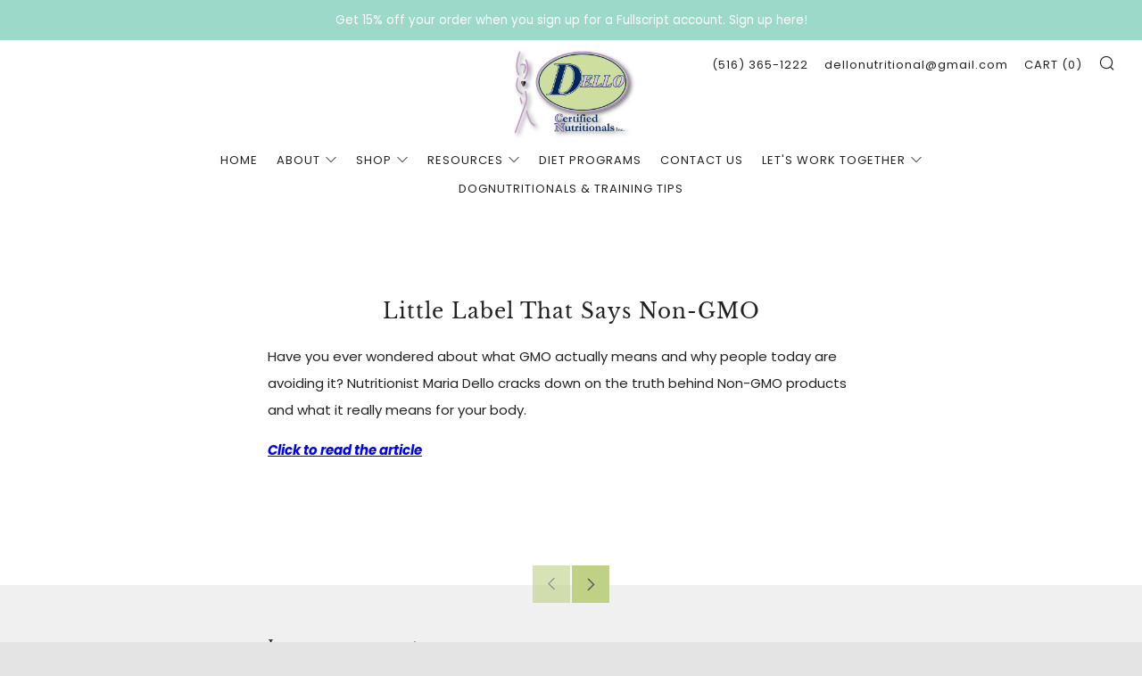

--- FILE ---
content_type: text/html; charset=utf-8
request_url: https://theosaysdogsarepeopletoo.com/blogs/press/little-label-that-says-non-gmo
body_size: 27091
content:
<!doctype html>
<!--[if IE 8]><html class="no-js lt-ie9" lang="en"> <![endif]-->
<!--[if IE 9 ]><html class="ie9 no-js" lang="en"> <![endif]-->
<!--[if (gt IE 9)|!(IE)]><!--> <html class="no-js" lang="en"> <!--<![endif]-->
<head>


  	<meta charset="utf-8">
  	<meta http-equiv="X-UA-Compatible" content="IE=edge,chrome=1">
  	<meta name="viewport" content="width=device-width, initial-scale=1.0, height=device-height, minimum-scale=1.0, user-scalable=0">
  	<meta name="theme-color" content="#bed184">
  	<link rel="canonical" href="https://dellonutritionals.com/blogs/press/little-label-that-says-non-gmo">

	<!-- Network optimisations -->
<link rel="preload" as="style" href="//theosaysdogsarepeopletoo.com/cdn/shop/t/24/assets/theme-critical.scss.css?v=17340872628238997491700835968"><link rel="preload" as="script" href="//theosaysdogsarepeopletoo.com/cdn/shop/t/24/assets/scrollreveal.min.js?v=160788058297944495001590718186"><link rel="preconnect" href="//cdn.shopify.com" crossorigin>
<link rel="preconnect" href="//fonts.shopifycdn.com" crossorigin>
<link rel="preconnect" href="//v.shopify.com" crossorigin>
<link rel="preconnect" href="//ajax.googleapis.com" crossorigin>
<link rel="preconnect" href="//s.ytimg.com" crossorigin>
<link rel="preconnect" href="//www.youtube.com" crossorigin>
<link rel="dns-prefetch" href="//productreviews.shopifycdn.com">
<link rel="dns-prefetch" href="//maps.googleapis.com">
<link rel="dns-prefetch" href="//maps.gstatic.com">
	<script src="//ajax.googleapis.com/ajax/libs/jquery/3.3.1/jquery.min.js" type="text/javascript"></script>
  	
	    <link rel="shortcut icon" href="//theosaysdogsarepeopletoo.com/cdn/shop/files/dello_3631f541-d335-47fd-b043-63afa09fc232_32x32.png?v=1614372870" type="image/png">
	

  	<!-- Title and description ================================================== -->
  	<title>
  	Little Label That Says Non-GMO &ndash; Dellonutritionals Inc.
  	</title>
  	
  		<meta name="description" content="Have you ever wondered about what GMO actually means and why people today are avoiding it? Nutritionist Maria Dello cracks down on the truth behind Non-GMO products and what it really means for your body. Click to read the article">
  	

  	<!-- /snippets/social-meta-tags.liquid -->




<meta property="og:site_name" content="Dellonutritionals Inc.">
<meta property="og:url" content="https://dellonutritionals.com/blogs/press/little-label-that-says-non-gmo">
<meta property="og:title" content="Little Label That Says Non-GMO">
<meta property="og:type" content="article">
<meta property="og:description" content="Have you ever wondered about what GMO actually means and why people today are avoiding it? Nutritionist Maria Dello cracks down on the truth behind Non-GMO products and what it really means for your body.
Click to read the article">





  <meta name="twitter:site" content="@dellonutrition">

<meta name="twitter:card" content="summary_large_image">
<meta name="twitter:title" content="Little Label That Says Non-GMO">
<meta name="twitter:description" content="Have you ever wondered about what GMO actually means and why people today are avoiding it? Nutritionist Maria Dello cracks down on the truth behind Non-GMO products and what it really means for your body.
Click to read the article">


  	<!-- JS before CSSOM =================================================== -->
  	<script type="text/javascript">
		theme = {};
		theme.t = {};
		theme.map = {};
		theme.cart_ajax = true;
	</script>
  	<script src="//theosaysdogsarepeopletoo.com/cdn/shop/t/24/assets/lazysizes.min.js?v=9040863095426301011590718180"></script>
  	<script src="//theosaysdogsarepeopletoo.com/cdn/shop/t/24/assets/vendor.min.js?v=104523061677158499741590718188" defer="defer"></script>
  	<script src="//theosaysdogsarepeopletoo.com/cdn/shop/t/24/assets/ajax-cart.min.js?v=2032561716360336091590718201" defer="defer"></script>

  	<!-- CSS ================================================== -->
	<style>@font-face {
  font-family: Poppins;
  font-weight: 400;
  font-style: normal;
  font-display: swap;
  src: url("//theosaysdogsarepeopletoo.com/cdn/fonts/poppins/poppins_n4.0ba78fa5af9b0e1a374041b3ceaadf0a43b41362.woff2") format("woff2"),
       url("//theosaysdogsarepeopletoo.com/cdn/fonts/poppins/poppins_n4.214741a72ff2596839fc9760ee7a770386cf16ca.woff") format("woff");
}

@font-face {
  font-family: "Libre Baskerville";
  font-weight: 400;
  font-style: normal;
  font-display: swap;
  src: url("//theosaysdogsarepeopletoo.com/cdn/fonts/libre_baskerville/librebaskerville_n4.2ec9ee517e3ce28d5f1e6c6e75efd8a97e59c189.woff2") format("woff2"),
       url("//theosaysdogsarepeopletoo.com/cdn/fonts/libre_baskerville/librebaskerville_n4.323789551b85098885c8eccedfb1bd8f25f56007.woff") format("woff");
}

@font-face {
  font-family: Poppins;
  font-weight: 400;
  font-style: normal;
  font-display: swap;
  src: url("//theosaysdogsarepeopletoo.com/cdn/fonts/poppins/poppins_n4.0ba78fa5af9b0e1a374041b3ceaadf0a43b41362.woff2") format("woff2"),
       url("//theosaysdogsarepeopletoo.com/cdn/fonts/poppins/poppins_n4.214741a72ff2596839fc9760ee7a770386cf16ca.woff") format("woff");
}

@font-face {
  font-family: Quicksand;
  font-weight: 500;
  font-style: normal;
  font-display: swap;
  src: url("//theosaysdogsarepeopletoo.com/cdn/fonts/quicksand/quicksand_n5.8f86b119923a62b5ca76bc9a6fb25da7a7498802.woff2") format("woff2"),
       url("//theosaysdogsarepeopletoo.com/cdn/fonts/quicksand/quicksand_n5.c31882e058f76d723a7b6b725ac3ca095b5a2a70.woff") format("woff");
}

@font-face {
  font-family: Poppins;
  font-weight: 700;
  font-style: normal;
  font-display: swap;
  src: url("//theosaysdogsarepeopletoo.com/cdn/fonts/poppins/poppins_n7.56758dcf284489feb014a026f3727f2f20a54626.woff2") format("woff2"),
       url("//theosaysdogsarepeopletoo.com/cdn/fonts/poppins/poppins_n7.f34f55d9b3d3205d2cd6f64955ff4b36f0cfd8da.woff") format("woff");
}

@font-face {
  font-family: Poppins;
  font-weight: 400;
  font-style: italic;
  font-display: swap;
  src: url("//theosaysdogsarepeopletoo.com/cdn/fonts/poppins/poppins_i4.846ad1e22474f856bd6b81ba4585a60799a9f5d2.woff2") format("woff2"),
       url("//theosaysdogsarepeopletoo.com/cdn/fonts/poppins/poppins_i4.56b43284e8b52fc64c1fd271f289a39e8477e9ec.woff") format("woff");
}

@font-face {
  font-family: Poppins;
  font-weight: 700;
  font-style: italic;
  font-display: swap;
  src: url("//theosaysdogsarepeopletoo.com/cdn/fonts/poppins/poppins_i7.42fd71da11e9d101e1e6c7932199f925f9eea42d.woff2") format("woff2"),
       url("//theosaysdogsarepeopletoo.com/cdn/fonts/poppins/poppins_i7.ec8499dbd7616004e21155106d13837fff4cf556.woff") format("woff");
}

</style>

<link rel="stylesheet" href="//theosaysdogsarepeopletoo.com/cdn/shop/t/24/assets/theme-critical.scss.css?v=17340872628238997491700835968">

<link rel="preload" href="//theosaysdogsarepeopletoo.com/cdn/shop/t/24/assets/theme.scss.css?v=45148188466419694261692857458" as="style" onload="this.onload=null;this.rel='stylesheet'">
<noscript><link rel="stylesheet" href="//theosaysdogsarepeopletoo.com/cdn/shop/t/24/assets/theme.scss.css?v=45148188466419694261692857458"></noscript>
<script>
	/*! loadCSS rel=preload polyfill. [c]2017 Filament Group, Inc. MIT License */
	(function(w){"use strict";if(!w.loadCSS){w.loadCSS=function(){}}var rp=loadCSS.relpreload={};rp.support=(function(){var ret;try{ret=w.document.createElement("link").relList.supports("preload")}catch(e){ret=false}return function(){return ret}})();rp.bindMediaToggle=function(link){var finalMedia=link.media||"all";function enableStylesheet(){if(link.addEventListener){link.removeEventListener("load",enableStylesheet)}else if(link.attachEvent){link.detachEvent("onload",enableStylesheet)}link.setAttribute("onload",null);link.media=finalMedia}if(link.addEventListener){link.addEventListener("load",enableStylesheet)}else if(link.attachEvent){link.attachEvent("onload",enableStylesheet)}setTimeout(function(){link.rel="stylesheet";link.media="only x"});setTimeout(enableStylesheet,3000)};rp.poly=function(){if(rp.support()){return}var links=w.document.getElementsByTagName("link");for(var i=0;i<links.length;i+=1){var link=links[i];if(link.rel==="preload"&&link.getAttribute("as")==="style"&&!link.getAttribute("data-loadcss")){link.setAttribute("data-loadcss",true);rp.bindMediaToggle(link)}}};if(!rp.support()){rp.poly();var run=w.setInterval(rp.poly,500);if(w.addEventListener){w.addEventListener("load",function(){rp.poly();w.clearInterval(run)})}else if(w.attachEvent){w.attachEvent("onload",function(){rp.poly();w.clearInterval(run)})}}if(typeof exports!=="undefined"){exports.loadCSS=loadCSS}else{w.loadCSS=loadCSS}}(typeof global!=="undefined"?global:this));
</script>

	<!-- JS after CSSOM=================================================== -->
  	<script src="//theosaysdogsarepeopletoo.com/cdn/shop/t/24/assets/theme.min.js?v=27137248994557109581590718191" defer="defer"></script>
  	<script src="//theosaysdogsarepeopletoo.com/cdn/shop/t/24/assets/custom.js?v=152733329445290166911590718187" defer="defer"></script>

  	
		<script src="//theosaysdogsarepeopletoo.com/cdn/shop/t/24/assets/scrollreveal.min.js?v=160788058297944495001590718186"></script>
	
  	

	<!-- Header hook for plugins ================================================== -->
  	<!-- OutlinkStickyBtn CODE Start --><!-- OutlinkStickyBtn END --> <script>window.performance && window.performance.mark && window.performance.mark('shopify.content_for_header.start');</script><meta id="shopify-digital-wallet" name="shopify-digital-wallet" content="/24035989/digital_wallets/dialog">
<meta name="shopify-checkout-api-token" content="bf691c6808ce1b11bef255407cf78c34">
<meta id="in-context-paypal-metadata" data-shop-id="24035989" data-venmo-supported="true" data-environment="production" data-locale="en_US" data-paypal-v4="true" data-currency="USD">
<link rel="alternate" type="application/atom+xml" title="Feed" href="/blogs/press.atom" />
<script async="async" src="/checkouts/internal/preloads.js?locale=en-US"></script>
<script id="shopify-features" type="application/json">{"accessToken":"bf691c6808ce1b11bef255407cf78c34","betas":["rich-media-storefront-analytics"],"domain":"theosaysdogsarepeopletoo.com","predictiveSearch":true,"shopId":24035989,"locale":"en"}</script>
<script>var Shopify = Shopify || {};
Shopify.shop = "dellonutritionalsinc.myshopify.com";
Shopify.locale = "en";
Shopify.currency = {"active":"USD","rate":"1.0"};
Shopify.country = "US";
Shopify.theme = {"name":"Venue","id":83196805225,"schema_name":"Venue","schema_version":"4.6.2","theme_store_id":836,"role":"main"};
Shopify.theme.handle = "null";
Shopify.theme.style = {"id":null,"handle":null};
Shopify.cdnHost = "theosaysdogsarepeopletoo.com/cdn";
Shopify.routes = Shopify.routes || {};
Shopify.routes.root = "/";</script>
<script type="module">!function(o){(o.Shopify=o.Shopify||{}).modules=!0}(window);</script>
<script>!function(o){function n(){var o=[];function n(){o.push(Array.prototype.slice.apply(arguments))}return n.q=o,n}var t=o.Shopify=o.Shopify||{};t.loadFeatures=n(),t.autoloadFeatures=n()}(window);</script>
<script id="shop-js-analytics" type="application/json">{"pageType":"article"}</script>
<script defer="defer" async type="module" src="//theosaysdogsarepeopletoo.com/cdn/shopifycloud/shop-js/modules/v2/client.init-shop-cart-sync_DlSlHazZ.en.esm.js"></script>
<script defer="defer" async type="module" src="//theosaysdogsarepeopletoo.com/cdn/shopifycloud/shop-js/modules/v2/chunk.common_D16XZWos.esm.js"></script>
<script type="module">
  await import("//theosaysdogsarepeopletoo.com/cdn/shopifycloud/shop-js/modules/v2/client.init-shop-cart-sync_DlSlHazZ.en.esm.js");
await import("//theosaysdogsarepeopletoo.com/cdn/shopifycloud/shop-js/modules/v2/chunk.common_D16XZWos.esm.js");

  window.Shopify.SignInWithShop?.initShopCartSync?.({"fedCMEnabled":true,"windoidEnabled":true});

</script>
<script>(function() {
  var isLoaded = false;
  function asyncLoad() {
    if (isLoaded) return;
    isLoaded = true;
    var urls = ["https:\/\/www.improvedcontactform.com\/icf.js?shop=dellonutritionalsinc.myshopify.com","https:\/\/chimpstatic.com\/mcjs-connected\/js\/users\/774033eb2822ec86160e3d05d\/84d0b0d57c19ac92743d68429.js?shop=dellonutritionalsinc.myshopify.com","\/\/code.tidio.co\/q5vevg2z4hpvn8juiejssgpqkwjtd1ru.js?shop=dellonutritionalsinc.myshopify.com","https:\/\/cdn.shopify.com\/s\/files\/1\/2403\/5989\/t\/24\/assets\/outlink-masking.js?v=1605905972\u0026shop=dellonutritionalsinc.myshopify.com","\/\/d1liekpayvooaz.cloudfront.net\/apps\/customizery\/customizery.js?shop=dellonutritionalsinc.myshopify.com","\/\/cdn.shopify.com\/proxy\/b64a45197469019e28fd1f0f1f010395d0b65fc27e50ba900eb9aa7fa4a7141f\/bingshoppingtool-t2app-prod.trafficmanager.net\/uet\/tracking_script?shop=dellonutritionalsinc.myshopify.com\u0026sp-cache-control=cHVibGljLCBtYXgtYWdlPTkwMA","https:\/\/js.smile.io\/v1\/smile-shopify.js?shop=dellonutritionalsinc.myshopify.com","https:\/\/cdn.shopify.com\/s\/files\/1\/2403\/5989\/t\/24\/assets\/pop_24035989.js?v=1673647706\u0026shop=dellonutritionalsinc.myshopify.com","https:\/\/a.mailmunch.co\/widgets\/site-429759-f98619bb81e02b4ffa8d0da37330426fd3379327.js?shop=dellonutritionalsinc.myshopify.com"];
    for (var i = 0; i < urls.length; i++) {
      var s = document.createElement('script');
      s.type = 'text/javascript';
      s.async = true;
      s.src = urls[i];
      var x = document.getElementsByTagName('script')[0];
      x.parentNode.insertBefore(s, x);
    }
  };
  if(window.attachEvent) {
    window.attachEvent('onload', asyncLoad);
  } else {
    window.addEventListener('load', asyncLoad, false);
  }
})();</script>
<script id="__st">var __st={"a":24035989,"offset":-18000,"reqid":"825097bb-f501-4635-916c-5f577129c018-1768575098","pageurl":"theosaysdogsarepeopletoo.com\/blogs\/press\/little-label-that-says-non-gmo","s":"articles-984252445","u":"39c4b443f2be","p":"article","rtyp":"article","rid":984252445};</script>
<script>window.ShopifyPaypalV4VisibilityTracking = true;</script>
<script id="captcha-bootstrap">!function(){'use strict';const t='contact',e='account',n='new_comment',o=[[t,t],['blogs',n],['comments',n],[t,'customer']],c=[[e,'customer_login'],[e,'guest_login'],[e,'recover_customer_password'],[e,'create_customer']],r=t=>t.map((([t,e])=>`form[action*='/${t}']:not([data-nocaptcha='true']) input[name='form_type'][value='${e}']`)).join(','),a=t=>()=>t?[...document.querySelectorAll(t)].map((t=>t.form)):[];function s(){const t=[...o],e=r(t);return a(e)}const i='password',u='form_key',d=['recaptcha-v3-token','g-recaptcha-response','h-captcha-response',i],f=()=>{try{return window.sessionStorage}catch{return}},m='__shopify_v',_=t=>t.elements[u];function p(t,e,n=!1){try{const o=window.sessionStorage,c=JSON.parse(o.getItem(e)),{data:r}=function(t){const{data:e,action:n}=t;return t[m]||n?{data:e,action:n}:{data:t,action:n}}(c);for(const[e,n]of Object.entries(r))t.elements[e]&&(t.elements[e].value=n);n&&o.removeItem(e)}catch(o){console.error('form repopulation failed',{error:o})}}const l='form_type',E='cptcha';function T(t){t.dataset[E]=!0}const w=window,h=w.document,L='Shopify',v='ce_forms',y='captcha';let A=!1;((t,e)=>{const n=(g='f06e6c50-85a8-45c8-87d0-21a2b65856fe',I='https://cdn.shopify.com/shopifycloud/storefront-forms-hcaptcha/ce_storefront_forms_captcha_hcaptcha.v1.5.2.iife.js',D={infoText:'Protected by hCaptcha',privacyText:'Privacy',termsText:'Terms'},(t,e,n)=>{const o=w[L][v],c=o.bindForm;if(c)return c(t,g,e,D).then(n);var r;o.q.push([[t,g,e,D],n]),r=I,A||(h.body.append(Object.assign(h.createElement('script'),{id:'captcha-provider',async:!0,src:r})),A=!0)});var g,I,D;w[L]=w[L]||{},w[L][v]=w[L][v]||{},w[L][v].q=[],w[L][y]=w[L][y]||{},w[L][y].protect=function(t,e){n(t,void 0,e),T(t)},Object.freeze(w[L][y]),function(t,e,n,w,h,L){const[v,y,A,g]=function(t,e,n){const i=e?o:[],u=t?c:[],d=[...i,...u],f=r(d),m=r(i),_=r(d.filter((([t,e])=>n.includes(e))));return[a(f),a(m),a(_),s()]}(w,h,L),I=t=>{const e=t.target;return e instanceof HTMLFormElement?e:e&&e.form},D=t=>v().includes(t);t.addEventListener('submit',(t=>{const e=I(t);if(!e)return;const n=D(e)&&!e.dataset.hcaptchaBound&&!e.dataset.recaptchaBound,o=_(e),c=g().includes(e)&&(!o||!o.value);(n||c)&&t.preventDefault(),c&&!n&&(function(t){try{if(!f())return;!function(t){const e=f();if(!e)return;const n=_(t);if(!n)return;const o=n.value;o&&e.removeItem(o)}(t);const e=Array.from(Array(32),(()=>Math.random().toString(36)[2])).join('');!function(t,e){_(t)||t.append(Object.assign(document.createElement('input'),{type:'hidden',name:u})),t.elements[u].value=e}(t,e),function(t,e){const n=f();if(!n)return;const o=[...t.querySelectorAll(`input[type='${i}']`)].map((({name:t})=>t)),c=[...d,...o],r={};for(const[a,s]of new FormData(t).entries())c.includes(a)||(r[a]=s);n.setItem(e,JSON.stringify({[m]:1,action:t.action,data:r}))}(t,e)}catch(e){console.error('failed to persist form',e)}}(e),e.submit())}));const S=(t,e)=>{t&&!t.dataset[E]&&(n(t,e.some((e=>e===t))),T(t))};for(const o of['focusin','change'])t.addEventListener(o,(t=>{const e=I(t);D(e)&&S(e,y())}));const B=e.get('form_key'),M=e.get(l),P=B&&M;t.addEventListener('DOMContentLoaded',(()=>{const t=y();if(P)for(const e of t)e.elements[l].value===M&&p(e,B);[...new Set([...A(),...v().filter((t=>'true'===t.dataset.shopifyCaptcha))])].forEach((e=>S(e,t)))}))}(h,new URLSearchParams(w.location.search),n,t,e,['guest_login'])})(!0,!0)}();</script>
<script integrity="sha256-4kQ18oKyAcykRKYeNunJcIwy7WH5gtpwJnB7kiuLZ1E=" data-source-attribution="shopify.loadfeatures" defer="defer" src="//theosaysdogsarepeopletoo.com/cdn/shopifycloud/storefront/assets/storefront/load_feature-a0a9edcb.js" crossorigin="anonymous"></script>
<script data-source-attribution="shopify.dynamic_checkout.dynamic.init">var Shopify=Shopify||{};Shopify.PaymentButton=Shopify.PaymentButton||{isStorefrontPortableWallets:!0,init:function(){window.Shopify.PaymentButton.init=function(){};var t=document.createElement("script");t.src="https://theosaysdogsarepeopletoo.com/cdn/shopifycloud/portable-wallets/latest/portable-wallets.en.js",t.type="module",document.head.appendChild(t)}};
</script>
<script data-source-attribution="shopify.dynamic_checkout.buyer_consent">
  function portableWalletsHideBuyerConsent(e){var t=document.getElementById("shopify-buyer-consent"),n=document.getElementById("shopify-subscription-policy-button");t&&n&&(t.classList.add("hidden"),t.setAttribute("aria-hidden","true"),n.removeEventListener("click",e))}function portableWalletsShowBuyerConsent(e){var t=document.getElementById("shopify-buyer-consent"),n=document.getElementById("shopify-subscription-policy-button");t&&n&&(t.classList.remove("hidden"),t.removeAttribute("aria-hidden"),n.addEventListener("click",e))}window.Shopify?.PaymentButton&&(window.Shopify.PaymentButton.hideBuyerConsent=portableWalletsHideBuyerConsent,window.Shopify.PaymentButton.showBuyerConsent=portableWalletsShowBuyerConsent);
</script>
<script data-source-attribution="shopify.dynamic_checkout.cart.bootstrap">document.addEventListener("DOMContentLoaded",(function(){function t(){return document.querySelector("shopify-accelerated-checkout-cart, shopify-accelerated-checkout")}if(t())Shopify.PaymentButton.init();else{new MutationObserver((function(e,n){t()&&(Shopify.PaymentButton.init(),n.disconnect())})).observe(document.body,{childList:!0,subtree:!0})}}));
</script>
<link id="shopify-accelerated-checkout-styles" rel="stylesheet" media="screen" href="https://theosaysdogsarepeopletoo.com/cdn/shopifycloud/portable-wallets/latest/accelerated-checkout-backwards-compat.css" crossorigin="anonymous">
<style id="shopify-accelerated-checkout-cart">
        #shopify-buyer-consent {
  margin-top: 1em;
  display: inline-block;
  width: 100%;
}

#shopify-buyer-consent.hidden {
  display: none;
}

#shopify-subscription-policy-button {
  background: none;
  border: none;
  padding: 0;
  text-decoration: underline;
  font-size: inherit;
  cursor: pointer;
}

#shopify-subscription-policy-button::before {
  box-shadow: none;
}

      </style>

<script>window.performance && window.performance.mark && window.performance.mark('shopify.content_for_header.end');</script><style type="text/css">form[action="/cart/add"] input[type="submit"], form[action="/cart/add"] input[type="button"], form[action="/cart/add"] button {display:none;}select[name="id"] {display:none !important;}</style><script>$( document ).ready(function() {if($('form[action="/cart/add"] select option').length == 1 && $('form[action="/cart/add"] select').find('option:first').val() == 'Default Title'){$('form[action="/cart/add"] select').css({'display':'none !important'});}});</script><script src="https://affiliatify.ejify.com/affiliatify-pre.js?shop=dellonutritionalsinc.myshopify.com"></script> 

<script>window.__pagefly_analytics_settings__={"acceptTracking":false};</script>
  <link href="//theosaysdogsarepeopletoo.com/cdn/shop/t/24/assets/shopstorm-apps.scss.css?v=90942113447428028991673330398" rel="stylesheet" type="text/css" media="all" />
  <script async src="https://app-cdn.productcustomizer.com/assets/storefront/product-customizer-v2-7a947db4b8ccdea29d3c7ba133b8b0772622fea3a73b473997357e4d12e8aa8e.js?shop=dellonutritionalsinc.myshopify.com" type="text/javascript"></script>


  










<script src="https://cdn.shopify.com/extensions/1aff304a-11ec-47a0-aee1-7f4ae56792d4/tydal-popups-email-pop-ups-4/assets/pop-app-embed.js" type="text/javascript" defer="defer"></script>
<script src="https://cdn.shopify.com/extensions/019b0ca3-aa13-7aa2-a0b4-6cb667a1f6f7/essential-countdown-timer-55/assets/countdown_timer_essential_apps.min.js" type="text/javascript" defer="defer"></script>
<link href="https://monorail-edge.shopifysvc.com" rel="dns-prefetch">
<script>(function(){if ("sendBeacon" in navigator && "performance" in window) {try {var session_token_from_headers = performance.getEntriesByType('navigation')[0].serverTiming.find(x => x.name == '_s').description;} catch {var session_token_from_headers = undefined;}var session_cookie_matches = document.cookie.match(/_shopify_s=([^;]*)/);var session_token_from_cookie = session_cookie_matches && session_cookie_matches.length === 2 ? session_cookie_matches[1] : "";var session_token = session_token_from_headers || session_token_from_cookie || "";function handle_abandonment_event(e) {var entries = performance.getEntries().filter(function(entry) {return /monorail-edge.shopifysvc.com/.test(entry.name);});if (!window.abandonment_tracked && entries.length === 0) {window.abandonment_tracked = true;var currentMs = Date.now();var navigation_start = performance.timing.navigationStart;var payload = {shop_id: 24035989,url: window.location.href,navigation_start,duration: currentMs - navigation_start,session_token,page_type: "article"};window.navigator.sendBeacon("https://monorail-edge.shopifysvc.com/v1/produce", JSON.stringify({schema_id: "online_store_buyer_site_abandonment/1.1",payload: payload,metadata: {event_created_at_ms: currentMs,event_sent_at_ms: currentMs}}));}}window.addEventListener('pagehide', handle_abandonment_event);}}());</script>
<script id="web-pixels-manager-setup">(function e(e,d,r,n,o){if(void 0===o&&(o={}),!Boolean(null===(a=null===(i=window.Shopify)||void 0===i?void 0:i.analytics)||void 0===a?void 0:a.replayQueue)){var i,a;window.Shopify=window.Shopify||{};var t=window.Shopify;t.analytics=t.analytics||{};var s=t.analytics;s.replayQueue=[],s.publish=function(e,d,r){return s.replayQueue.push([e,d,r]),!0};try{self.performance.mark("wpm:start")}catch(e){}var l=function(){var e={modern:/Edge?\/(1{2}[4-9]|1[2-9]\d|[2-9]\d{2}|\d{4,})\.\d+(\.\d+|)|Firefox\/(1{2}[4-9]|1[2-9]\d|[2-9]\d{2}|\d{4,})\.\d+(\.\d+|)|Chrom(ium|e)\/(9{2}|\d{3,})\.\d+(\.\d+|)|(Maci|X1{2}).+ Version\/(15\.\d+|(1[6-9]|[2-9]\d|\d{3,})\.\d+)([,.]\d+|)( \(\w+\)|)( Mobile\/\w+|) Safari\/|Chrome.+OPR\/(9{2}|\d{3,})\.\d+\.\d+|(CPU[ +]OS|iPhone[ +]OS|CPU[ +]iPhone|CPU IPhone OS|CPU iPad OS)[ +]+(15[._]\d+|(1[6-9]|[2-9]\d|\d{3,})[._]\d+)([._]\d+|)|Android:?[ /-](13[3-9]|1[4-9]\d|[2-9]\d{2}|\d{4,})(\.\d+|)(\.\d+|)|Android.+Firefox\/(13[5-9]|1[4-9]\d|[2-9]\d{2}|\d{4,})\.\d+(\.\d+|)|Android.+Chrom(ium|e)\/(13[3-9]|1[4-9]\d|[2-9]\d{2}|\d{4,})\.\d+(\.\d+|)|SamsungBrowser\/([2-9]\d|\d{3,})\.\d+/,legacy:/Edge?\/(1[6-9]|[2-9]\d|\d{3,})\.\d+(\.\d+|)|Firefox\/(5[4-9]|[6-9]\d|\d{3,})\.\d+(\.\d+|)|Chrom(ium|e)\/(5[1-9]|[6-9]\d|\d{3,})\.\d+(\.\d+|)([\d.]+$|.*Safari\/(?![\d.]+ Edge\/[\d.]+$))|(Maci|X1{2}).+ Version\/(10\.\d+|(1[1-9]|[2-9]\d|\d{3,})\.\d+)([,.]\d+|)( \(\w+\)|)( Mobile\/\w+|) Safari\/|Chrome.+OPR\/(3[89]|[4-9]\d|\d{3,})\.\d+\.\d+|(CPU[ +]OS|iPhone[ +]OS|CPU[ +]iPhone|CPU IPhone OS|CPU iPad OS)[ +]+(10[._]\d+|(1[1-9]|[2-9]\d|\d{3,})[._]\d+)([._]\d+|)|Android:?[ /-](13[3-9]|1[4-9]\d|[2-9]\d{2}|\d{4,})(\.\d+|)(\.\d+|)|Mobile Safari.+OPR\/([89]\d|\d{3,})\.\d+\.\d+|Android.+Firefox\/(13[5-9]|1[4-9]\d|[2-9]\d{2}|\d{4,})\.\d+(\.\d+|)|Android.+Chrom(ium|e)\/(13[3-9]|1[4-9]\d|[2-9]\d{2}|\d{4,})\.\d+(\.\d+|)|Android.+(UC? ?Browser|UCWEB|U3)[ /]?(15\.([5-9]|\d{2,})|(1[6-9]|[2-9]\d|\d{3,})\.\d+)\.\d+|SamsungBrowser\/(5\.\d+|([6-9]|\d{2,})\.\d+)|Android.+MQ{2}Browser\/(14(\.(9|\d{2,})|)|(1[5-9]|[2-9]\d|\d{3,})(\.\d+|))(\.\d+|)|K[Aa][Ii]OS\/(3\.\d+|([4-9]|\d{2,})\.\d+)(\.\d+|)/},d=e.modern,r=e.legacy,n=navigator.userAgent;return n.match(d)?"modern":n.match(r)?"legacy":"unknown"}(),u="modern"===l?"modern":"legacy",c=(null!=n?n:{modern:"",legacy:""})[u],f=function(e){return[e.baseUrl,"/wpm","/b",e.hashVersion,"modern"===e.buildTarget?"m":"l",".js"].join("")}({baseUrl:d,hashVersion:r,buildTarget:u}),m=function(e){var d=e.version,r=e.bundleTarget,n=e.surface,o=e.pageUrl,i=e.monorailEndpoint;return{emit:function(e){var a=e.status,t=e.errorMsg,s=(new Date).getTime(),l=JSON.stringify({metadata:{event_sent_at_ms:s},events:[{schema_id:"web_pixels_manager_load/3.1",payload:{version:d,bundle_target:r,page_url:o,status:a,surface:n,error_msg:t},metadata:{event_created_at_ms:s}}]});if(!i)return console&&console.warn&&console.warn("[Web Pixels Manager] No Monorail endpoint provided, skipping logging."),!1;try{return self.navigator.sendBeacon.bind(self.navigator)(i,l)}catch(e){}var u=new XMLHttpRequest;try{return u.open("POST",i,!0),u.setRequestHeader("Content-Type","text/plain"),u.send(l),!0}catch(e){return console&&console.warn&&console.warn("[Web Pixels Manager] Got an unhandled error while logging to Monorail."),!1}}}}({version:r,bundleTarget:l,surface:e.surface,pageUrl:self.location.href,monorailEndpoint:e.monorailEndpoint});try{o.browserTarget=l,function(e){var d=e.src,r=e.async,n=void 0===r||r,o=e.onload,i=e.onerror,a=e.sri,t=e.scriptDataAttributes,s=void 0===t?{}:t,l=document.createElement("script"),u=document.querySelector("head"),c=document.querySelector("body");if(l.async=n,l.src=d,a&&(l.integrity=a,l.crossOrigin="anonymous"),s)for(var f in s)if(Object.prototype.hasOwnProperty.call(s,f))try{l.dataset[f]=s[f]}catch(e){}if(o&&l.addEventListener("load",o),i&&l.addEventListener("error",i),u)u.appendChild(l);else{if(!c)throw new Error("Did not find a head or body element to append the script");c.appendChild(l)}}({src:f,async:!0,onload:function(){if(!function(){var e,d;return Boolean(null===(d=null===(e=window.Shopify)||void 0===e?void 0:e.analytics)||void 0===d?void 0:d.initialized)}()){var d=window.webPixelsManager.init(e)||void 0;if(d){var r=window.Shopify.analytics;r.replayQueue.forEach((function(e){var r=e[0],n=e[1],o=e[2];d.publishCustomEvent(r,n,o)})),r.replayQueue=[],r.publish=d.publishCustomEvent,r.visitor=d.visitor,r.initialized=!0}}},onerror:function(){return m.emit({status:"failed",errorMsg:"".concat(f," has failed to load")})},sri:function(e){var d=/^sha384-[A-Za-z0-9+/=]+$/;return"string"==typeof e&&d.test(e)}(c)?c:"",scriptDataAttributes:o}),m.emit({status:"loading"})}catch(e){m.emit({status:"failed",errorMsg:(null==e?void 0:e.message)||"Unknown error"})}}})({shopId: 24035989,storefrontBaseUrl: "https://dellonutritionals.com",extensionsBaseUrl: "https://extensions.shopifycdn.com/cdn/shopifycloud/web-pixels-manager",monorailEndpoint: "https://monorail-edge.shopifysvc.com/unstable/produce_batch",surface: "storefront-renderer",enabledBetaFlags: ["2dca8a86"],webPixelsConfigList: [{"id":"67502185","eventPayloadVersion":"v1","runtimeContext":"LAX","scriptVersion":"1","type":"CUSTOM","privacyPurposes":["ANALYTICS"],"name":"Google Analytics tag (migrated)"},{"id":"shopify-app-pixel","configuration":"{}","eventPayloadVersion":"v1","runtimeContext":"STRICT","scriptVersion":"0450","apiClientId":"shopify-pixel","type":"APP","privacyPurposes":["ANALYTICS","MARKETING"]},{"id":"shopify-custom-pixel","eventPayloadVersion":"v1","runtimeContext":"LAX","scriptVersion":"0450","apiClientId":"shopify-pixel","type":"CUSTOM","privacyPurposes":["ANALYTICS","MARKETING"]}],isMerchantRequest: false,initData: {"shop":{"name":"Dellonutritionals Inc.","paymentSettings":{"currencyCode":"USD"},"myshopifyDomain":"dellonutritionalsinc.myshopify.com","countryCode":"US","storefrontUrl":"https:\/\/dellonutritionals.com"},"customer":null,"cart":null,"checkout":null,"productVariants":[],"purchasingCompany":null},},"https://theosaysdogsarepeopletoo.com/cdn","fcfee988w5aeb613cpc8e4bc33m6693e112",{"modern":"","legacy":""},{"shopId":"24035989","storefrontBaseUrl":"https:\/\/dellonutritionals.com","extensionBaseUrl":"https:\/\/extensions.shopifycdn.com\/cdn\/shopifycloud\/web-pixels-manager","surface":"storefront-renderer","enabledBetaFlags":"[\"2dca8a86\"]","isMerchantRequest":"false","hashVersion":"fcfee988w5aeb613cpc8e4bc33m6693e112","publish":"custom","events":"[[\"page_viewed\",{}]]"});</script><script>
  window.ShopifyAnalytics = window.ShopifyAnalytics || {};
  window.ShopifyAnalytics.meta = window.ShopifyAnalytics.meta || {};
  window.ShopifyAnalytics.meta.currency = 'USD';
  var meta = {"page":{"pageType":"article","resourceType":"article","resourceId":984252445,"requestId":"825097bb-f501-4635-916c-5f577129c018-1768575098"}};
  for (var attr in meta) {
    window.ShopifyAnalytics.meta[attr] = meta[attr];
  }
</script>
<script class="analytics">
  (function () {
    var customDocumentWrite = function(content) {
      var jquery = null;

      if (window.jQuery) {
        jquery = window.jQuery;
      } else if (window.Checkout && window.Checkout.$) {
        jquery = window.Checkout.$;
      }

      if (jquery) {
        jquery('body').append(content);
      }
    };

    var hasLoggedConversion = function(token) {
      if (token) {
        return document.cookie.indexOf('loggedConversion=' + token) !== -1;
      }
      return false;
    }

    var setCookieIfConversion = function(token) {
      if (token) {
        var twoMonthsFromNow = new Date(Date.now());
        twoMonthsFromNow.setMonth(twoMonthsFromNow.getMonth() + 2);

        document.cookie = 'loggedConversion=' + token + '; expires=' + twoMonthsFromNow;
      }
    }

    var trekkie = window.ShopifyAnalytics.lib = window.trekkie = window.trekkie || [];
    if (trekkie.integrations) {
      return;
    }
    trekkie.methods = [
      'identify',
      'page',
      'ready',
      'track',
      'trackForm',
      'trackLink'
    ];
    trekkie.factory = function(method) {
      return function() {
        var args = Array.prototype.slice.call(arguments);
        args.unshift(method);
        trekkie.push(args);
        return trekkie;
      };
    };
    for (var i = 0; i < trekkie.methods.length; i++) {
      var key = trekkie.methods[i];
      trekkie[key] = trekkie.factory(key);
    }
    trekkie.load = function(config) {
      trekkie.config = config || {};
      trekkie.config.initialDocumentCookie = document.cookie;
      var first = document.getElementsByTagName('script')[0];
      var script = document.createElement('script');
      script.type = 'text/javascript';
      script.onerror = function(e) {
        var scriptFallback = document.createElement('script');
        scriptFallback.type = 'text/javascript';
        scriptFallback.onerror = function(error) {
                var Monorail = {
      produce: function produce(monorailDomain, schemaId, payload) {
        var currentMs = new Date().getTime();
        var event = {
          schema_id: schemaId,
          payload: payload,
          metadata: {
            event_created_at_ms: currentMs,
            event_sent_at_ms: currentMs
          }
        };
        return Monorail.sendRequest("https://" + monorailDomain + "/v1/produce", JSON.stringify(event));
      },
      sendRequest: function sendRequest(endpointUrl, payload) {
        // Try the sendBeacon API
        if (window && window.navigator && typeof window.navigator.sendBeacon === 'function' && typeof window.Blob === 'function' && !Monorail.isIos12()) {
          var blobData = new window.Blob([payload], {
            type: 'text/plain'
          });

          if (window.navigator.sendBeacon(endpointUrl, blobData)) {
            return true;
          } // sendBeacon was not successful

        } // XHR beacon

        var xhr = new XMLHttpRequest();

        try {
          xhr.open('POST', endpointUrl);
          xhr.setRequestHeader('Content-Type', 'text/plain');
          xhr.send(payload);
        } catch (e) {
          console.log(e);
        }

        return false;
      },
      isIos12: function isIos12() {
        return window.navigator.userAgent.lastIndexOf('iPhone; CPU iPhone OS 12_') !== -1 || window.navigator.userAgent.lastIndexOf('iPad; CPU OS 12_') !== -1;
      }
    };
    Monorail.produce('monorail-edge.shopifysvc.com',
      'trekkie_storefront_load_errors/1.1',
      {shop_id: 24035989,
      theme_id: 83196805225,
      app_name: "storefront",
      context_url: window.location.href,
      source_url: "//theosaysdogsarepeopletoo.com/cdn/s/trekkie.storefront.cd680fe47e6c39ca5d5df5f0a32d569bc48c0f27.min.js"});

        };
        scriptFallback.async = true;
        scriptFallback.src = '//theosaysdogsarepeopletoo.com/cdn/s/trekkie.storefront.cd680fe47e6c39ca5d5df5f0a32d569bc48c0f27.min.js';
        first.parentNode.insertBefore(scriptFallback, first);
      };
      script.async = true;
      script.src = '//theosaysdogsarepeopletoo.com/cdn/s/trekkie.storefront.cd680fe47e6c39ca5d5df5f0a32d569bc48c0f27.min.js';
      first.parentNode.insertBefore(script, first);
    };
    trekkie.load(
      {"Trekkie":{"appName":"storefront","development":false,"defaultAttributes":{"shopId":24035989,"isMerchantRequest":null,"themeId":83196805225,"themeCityHash":"12387420500779718686","contentLanguage":"en","currency":"USD","eventMetadataId":"4d165062-8450-4a06-bfe5-e31ead780147"},"isServerSideCookieWritingEnabled":true,"monorailRegion":"shop_domain","enabledBetaFlags":["65f19447"]},"Session Attribution":{},"S2S":{"facebookCapiEnabled":false,"source":"trekkie-storefront-renderer","apiClientId":580111}}
    );

    var loaded = false;
    trekkie.ready(function() {
      if (loaded) return;
      loaded = true;

      window.ShopifyAnalytics.lib = window.trekkie;

      var originalDocumentWrite = document.write;
      document.write = customDocumentWrite;
      try { window.ShopifyAnalytics.merchantGoogleAnalytics.call(this); } catch(error) {};
      document.write = originalDocumentWrite;

      window.ShopifyAnalytics.lib.page(null,{"pageType":"article","resourceType":"article","resourceId":984252445,"requestId":"825097bb-f501-4635-916c-5f577129c018-1768575098","shopifyEmitted":true});

      var match = window.location.pathname.match(/checkouts\/(.+)\/(thank_you|post_purchase)/)
      var token = match? match[1]: undefined;
      if (!hasLoggedConversion(token)) {
        setCookieIfConversion(token);
        
      }
    });


        var eventsListenerScript = document.createElement('script');
        eventsListenerScript.async = true;
        eventsListenerScript.src = "//theosaysdogsarepeopletoo.com/cdn/shopifycloud/storefront/assets/shop_events_listener-3da45d37.js";
        document.getElementsByTagName('head')[0].appendChild(eventsListenerScript);

})();</script>
  <script>
  if (!window.ga || (window.ga && typeof window.ga !== 'function')) {
    window.ga = function ga() {
      (window.ga.q = window.ga.q || []).push(arguments);
      if (window.Shopify && window.Shopify.analytics && typeof window.Shopify.analytics.publish === 'function') {
        window.Shopify.analytics.publish("ga_stub_called", {}, {sendTo: "google_osp_migration"});
      }
      console.error("Shopify's Google Analytics stub called with:", Array.from(arguments), "\nSee https://help.shopify.com/manual/promoting-marketing/pixels/pixel-migration#google for more information.");
    };
    if (window.Shopify && window.Shopify.analytics && typeof window.Shopify.analytics.publish === 'function') {
      window.Shopify.analytics.publish("ga_stub_initialized", {}, {sendTo: "google_osp_migration"});
    }
  }
</script>
<script
  defer
  src="https://theosaysdogsarepeopletoo.com/cdn/shopifycloud/perf-kit/shopify-perf-kit-3.0.4.min.js"
  data-application="storefront-renderer"
  data-shop-id="24035989"
  data-render-region="gcp-us-central1"
  data-page-type="article"
  data-theme-instance-id="83196805225"
  data-theme-name="Venue"
  data-theme-version="4.6.2"
  data-monorail-region="shop_domain"
  data-resource-timing-sampling-rate="10"
  data-shs="true"
  data-shs-beacon="true"
  data-shs-export-with-fetch="true"
  data-shs-logs-sample-rate="1"
  data-shs-beacon-endpoint="https://theosaysdogsarepeopletoo.com/api/collect"
></script>
</head>
<body id="little-label-that-says-non-gmo" class="template-article" data-anim-fade="true" data-anim-load="true" data-anim-interval-style="fade_down" data-anim-zoom="false" data-anim-interval="false">
	<script type="text/javascript">
		//loading class for animations
		document.body.className += ' ' + 'js-theme-loading';
		setTimeout(function(){
			document.body.className = document.body.className.replace('js-theme-loading','js-theme-loaded');
		}, 300);
	</script>

	<div class="page-transition"></div>

	<div class="page-container">
		<div id="shopify-section-mobile-drawer" class="shopify-section js-section__mobile-draw"><style>
.mobile-draw,
.mobile-draw .mfp-close {
    background-color: #816f90;
}
.mobile-draw__localize {
    background-color: #746482;   
}
</style>

<div class="mobile-draw mobile-draw--dark js-menu-draw mfp-hide"><div class="mobile-draw__wrapper">    

        <nav class="mobile-draw__nav mobile-nav">
            <ul class="mobile-nav__items o-list-bare">

                
                    
                    <li class="mobile-nav__item">
                        <a href="/" class="mobile-nav__link">Home</a>

                        
                    </li>
                
                    
                    <li class="mobile-nav__item mobile-nav__item--sub" aria-has-popup="true" aria-expanded="false" aria-controls="mobile-sub-2">
                        <a href="#mobile-sub-2" class="mobile-nav__link mobile-nav__link--sub js-toggle-trigger">About</a>

                        
                            <div class="mobile-nav__sub js-toggle-target" id="mobile-sub-2">
                                <ul class="mobile-nav__sub__items o-list-bare">
                                    
                                    
                                        <li class="mobile-nav__sub__item" aria-has-popup="true" aria-expanded="false" aria-controls="mobile-sub-t-2-1">
                                            <a href="/pages/about-us" class="mobile-nav__sub__link">About Maria Dello</a>

                                            

                                        </li>
                                    
                                        <li class="mobile-nav__sub__item" aria-has-popup="true" aria-expanded="false" aria-controls="mobile-sub-t-2-2">
                                            <a href="https://www.dellonutritionals.com/pages/faqs" class="mobile-nav__sub__link">FAQs</a>

                                            

                                        </li>
                                    
                                        <li class="mobile-nav__sub__item" aria-has-popup="true" aria-expanded="false" aria-controls="mobile-sub-t-2-3">
                                            <a href="/pages/disclaimer" class="mobile-nav__sub__link">Disclaimer</a>

                                            

                                        </li>
                                    
                                        <li class="mobile-nav__sub__item" aria-has-popup="true" aria-expanded="false" aria-controls="mobile-sub-t-2-4">
                                            <a href="https://www.dellonutritionals.com/pages/gallery" class="mobile-nav__sub__link">Gallery</a>

                                            

                                        </li>
                                    
                                        <li class="mobile-nav__sub__item" aria-has-popup="true" aria-expanded="false" aria-controls="mobile-sub-t-2-5">
                                            <a href="https://www.dellonutritionals.com/pages/testimonials" class="mobile-nav__sub__link">Testimonials</a>

                                            

                                        </li>
                                    
                                </ul>
                            </div>
                        
                    </li>
                
                    
                    <li class="mobile-nav__item mobile-nav__item--sub" aria-has-popup="true" aria-expanded="false" aria-controls="mobile-sub-3">
                        <a href="#mobile-sub-3" class="mobile-nav__link mobile-nav__link--sub js-toggle-trigger">Shop</a>

                        
                            <div class="mobile-nav__sub js-toggle-target" id="mobile-sub-3">
                                <ul class="mobile-nav__sub__items o-list-bare">
                                    
                                    
                                        <li class="mobile-nav__sub__item mobile-nav__sub__item--sub" aria-has-popup="true" aria-expanded="false" aria-controls="mobile-sub-t-3-1">
                                            <a href="#mobile-sub-t-3-1" class="mobile-nav__sub__link mobile-nav__sub__link--t js-toggle-trigger">Shop by Brands</a>

                                            
                                                <div class="mobile-nav__sub-t js-toggle-target" id="mobile-sub-t-3-1">
                                                    <ul class="mobile-nav__sub-t__items o-list-bare">
                                                        
                                                        
                                                            <li class="mobile-nav__sub-t__item">
                                                                <a href="https://www.amgnaturally.com/?rfsn=556476.6f5f8a" class="mobile-nav__sub-t__link">AMG Naturally (Use Code DELLO23)</a>
                                                            </li>
                                                        
                                                            <li class="mobile-nav__sub-t__item">
                                                                <a href="https://brothmasters.com/?aff=31" class="mobile-nav__sub-t__link">Brothmasters</a>
                                                            </li>
                                                        
                                                            <li class="mobile-nav__sub-t__item">
                                                                <a href="https://us.fullscript.com/welcome/dellonutritionals" class="mobile-nav__sub-t__link">Davinci Laboratories</a>
                                                            </li>
                                                        
                                                            <li class="mobile-nav__sub-t__item">
                                                                <a href="https://www.designsforhealth.com/u/MARIADELLO" class="mobile-nav__sub-t__link">Designs For Health </a>
                                                            </li>
                                                        
                                                            <li class="mobile-nav__sub-t__item">
                                                                <a href="https://hemplucid.com/?rfsn=3933890.67f968&utm_source=refersion&utm_medium=affiliate&utm_campaign=3933890.67f968" class="mobile-nav__sub-t__link">Hemplucid CBD Products </a>
                                                            </li>
                                                        
                                                            <li class="mobile-nav__sub-t__item">
                                                                <a href="/products/lavigor-nature-spray-protect" class="mobile-nav__sub-t__link">LaVigor</a>
                                                            </li>
                                                        
                                                            <li class="mobile-nav__sub-t__item">
                                                                <a href="https://mdello.metagenics.com/" class="mobile-nav__sub-t__link">Metagenics</a>
                                                            </li>
                                                        
                                                            <li class="mobile-nav__sub-t__item">
                                                                <a href="https://us.fullscript.com/welcome/dellonutritionals" class="mobile-nav__sub-t__link">Ortho Molecular</a>
                                                            </li>
                                                        
                                                            <li class="mobile-nav__sub-t__item">
                                                                <a href="https://mariadellodellonutritional.standardprocess.com/" class="mobile-nav__sub-t__link">Standard Process</a>
                                                            </li>
                                                        

                                                    </ul>
                                                </div>
                                            

                                        </li>
                                    
                                        <li class="mobile-nav__sub__item mobile-nav__sub__item--sub" aria-has-popup="true" aria-expanded="false" aria-controls="mobile-sub-t-3-2">
                                            <a href="#mobile-sub-t-3-2" class="mobile-nav__sub__link mobile-nav__sub__link--t js-toggle-trigger">Shop by Categories</a>

                                            
                                                <div class="mobile-nav__sub-t js-toggle-target" id="mobile-sub-t-3-2">
                                                    <ul class="mobile-nav__sub-t__items o-list-bare">
                                                        
                                                        
                                                            <li class="mobile-nav__sub-t__item">
                                                                <a href="https://www.dellonutritionals.com/collections/anti-aging-1" class="mobile-nav__sub-t__link">Anti-aging </a>
                                                            </li>
                                                        
                                                            <li class="mobile-nav__sub-t__item">
                                                                <a href="https://dellonutritionals.ehealthpro.com/t/dellonutritionals/bars-and-shakes" class="mobile-nav__sub-t__link">Bars and Shakes</a>
                                                            </li>
                                                        
                                                            <li class="mobile-nav__sub-t__item">
                                                                <a href="https://dellonutritionals.ehealthpro.com/t/product-category-index/cardiovascular-health" class="mobile-nav__sub-t__link">Cardiovascular</a>
                                                            </li>
                                                        
                                                            <li class="mobile-nav__sub-t__item">
                                                                <a href="https://www.dellonutritionals.com/collections/diabetes" class="mobile-nav__sub-t__link">Diabetes</a>
                                                            </li>
                                                        
                                                            <li class="mobile-nav__sub-t__item">
                                                                <a href="https://www.dellonutritionals.com/pages/filtered-water" class="mobile-nav__sub-t__link">Filtered Water</a>
                                                            </li>
                                                        
                                                            <li class="mobile-nav__sub-t__item">
                                                                <a href="https://www.dellonutritionals.com/collections/fitness-corner" class="mobile-nav__sub-t__link">Fitness Corner </a>
                                                            </li>
                                                        
                                                            <li class="mobile-nav__sub-t__item">
                                                                <a href="/collections/immune-system-support" class="mobile-nav__sub-t__link">Immune System Support</a>
                                                            </li>
                                                        
                                                            <li class="mobile-nav__sub-t__item">
                                                                <a href="/products/ketogenic-program-guide" class="mobile-nav__sub-t__link">Ketogenic Product Guide</a>
                                                            </li>
                                                        
                                                            <li class="mobile-nav__sub-t__item">
                                                                <a href="https://www.designsforhealth.com/u/mariadello/products/?category=Keto" class="mobile-nav__sub-t__link">Ketogenic Products</a>
                                                            </li>
                                                        
                                                            <li class="mobile-nav__sub-t__item">
                                                                <a href="https://www.dellonutritionals.com/pages/organic-foods" class="mobile-nav__sub-t__link">Organic Foods</a>
                                                            </li>
                                                        
                                                            <li class="mobile-nav__sub-t__item">
                                                                <a href="https://www.dellonutritionals.com/collections/weight-loss" class="mobile-nav__sub-t__link">Weight Loss</a>
                                                            </li>
                                                        

                                                    </ul>
                                                </div>
                                            

                                        </li>
                                    
                                        <li class="mobile-nav__sub__item" aria-has-popup="true" aria-expanded="false" aria-controls="mobile-sub-t-3-3">
                                            <a href="https://us.fullscript.com/welcome/dellonutritionals" class="mobile-nav__sub__link">Fullscript</a>

                                            

                                        </li>
                                    
                                        <li class="mobile-nav__sub__item" aria-has-popup="true" aria-expanded="false" aria-controls="mobile-sub-t-3-4">
                                            <a href="https://www.dellonutritionals.com/collections/recommended-products" class="mobile-nav__sub__link">Recommended Products</a>

                                            

                                        </li>
                                    
                                        <li class="mobile-nav__sub__item" aria-has-popup="true" aria-expanded="false" aria-controls="mobile-sub-t-3-5">
                                            <a href="https://dellonutritionals.com/products/gift-card" class="mobile-nav__sub__link">Gift Card</a>

                                            

                                        </li>
                                    
                                        <li class="mobile-nav__sub__item" aria-has-popup="true" aria-expanded="false" aria-controls="mobile-sub-t-3-6">
                                            <a href="/collections/all" class="mobile-nav__sub__link">View All Products</a>

                                            

                                        </li>
                                    
                                </ul>
                            </div>
                        
                    </li>
                
                    
                    <li class="mobile-nav__item mobile-nav__item--sub" aria-has-popup="true" aria-expanded="false" aria-controls="mobile-sub-4">
                        <a href="#mobile-sub-4" class="mobile-nav__link mobile-nav__link--sub js-toggle-trigger">Resources</a>

                        
                            <div class="mobile-nav__sub js-toggle-target" id="mobile-sub-4">
                                <ul class="mobile-nav__sub__items o-list-bare">
                                    
                                    
                                        <li class="mobile-nav__sub__item" aria-has-popup="true" aria-expanded="false" aria-controls="mobile-sub-t-4-1">
                                            <a href="https://www.dellonutritionals.com/pages/conditions" class="mobile-nav__sub__link">Conditions</a>

                                            

                                        </li>
                                    
                                        <li class="mobile-nav__sub__item" aria-has-popup="true" aria-expanded="false" aria-controls="mobile-sub-t-4-2">
                                            <a href="https://www.theosaysdogsarepeopletoo.com/" class="mobile-nav__sub__link">Dognutritionals  &amp; Training Tips</a>

                                            

                                        </li>
                                    
                                        <li class="mobile-nav__sub__item" aria-has-popup="true" aria-expanded="false" aria-controls="mobile-sub-t-4-3">
                                            <a href="https://www.dellonutritionals.com/pages/environmental" class="mobile-nav__sub__link">Environmental</a>

                                            

                                        </li>
                                    
                                        <li class="mobile-nav__sub__item" aria-has-popup="true" aria-expanded="false" aria-controls="mobile-sub-t-4-4">
                                            <a href="https://www.dellonutritionals.com/pages/gluten-free" class="mobile-nav__sub__link">Gluten Free</a>

                                            

                                        </li>
                                    
                                        <li class="mobile-nav__sub__item" aria-has-popup="true" aria-expanded="false" aria-controls="mobile-sub-t-4-5">
                                            <a href="https://www.dellonutritionals.com/collections/heart-disease" class="mobile-nav__sub__link">Heart Health </a>

                                            

                                        </li>
                                    
                                        <li class="mobile-nav__sub__item" aria-has-popup="true" aria-expanded="false" aria-controls="mobile-sub-t-4-6">
                                            <a href="/blogs/kids-nutrition" class="mobile-nav__sub__link">Kids Nutrition</a>

                                            

                                        </li>
                                    
                                        <li class="mobile-nav__sub__item" aria-has-popup="true" aria-expanded="false" aria-controls="mobile-sub-t-4-7">
                                            <a href="/blogs/recipes" class="mobile-nav__sub__link">Lifestyle30 Recipes</a>

                                            

                                        </li>
                                    
                                        <li class="mobile-nav__sub__item" aria-has-popup="true" aria-expanded="false" aria-controls="mobile-sub-t-4-8">
                                            <a href="https://www.dellonutritionals.com/blogs/weight-loss" class="mobile-nav__sub__link">Weight Loss</a>

                                            

                                        </li>
                                    
                                        <li class="mobile-nav__sub__item" aria-has-popup="true" aria-expanded="false" aria-controls="mobile-sub-t-4-9">
                                            <a href="https://www.dellonutritionals.com/pages/podcasts" class="mobile-nav__sub__link">Podcasts</a>

                                            

                                        </li>
                                    
                                        <li class="mobile-nav__sub__item" aria-has-popup="true" aria-expanded="false" aria-controls="mobile-sub-t-4-10">
                                            <a href="https://www.dellonutritionals.com/pages/videos" class="mobile-nav__sub__link">Videos</a>

                                            

                                        </li>
                                    
                                </ul>
                            </div>
                        
                    </li>
                
                    
                    <li class="mobile-nav__item">
                        <a href="https://www.dellonutritionals.com/pages/our-programs" class="mobile-nav__link">Diet Programs</a>

                        
                    </li>
                
                    
                    <li class="mobile-nav__item">
                        <a href="/pages/contact-us" class="mobile-nav__link">Contact Us</a>

                        
                    </li>
                
                    
                    <li class="mobile-nav__item mobile-nav__item--sub" aria-has-popup="true" aria-expanded="false" aria-controls="mobile-sub-7">
                        <a href="#mobile-sub-7" class="mobile-nav__link mobile-nav__link--sub js-toggle-trigger">Let's Work Together</a>

                        
                            <div class="mobile-nav__sub js-toggle-target" id="mobile-sub-7">
                                <ul class="mobile-nav__sub__items o-list-bare">
                                    
                                    
                                        <li class="mobile-nav__sub__item" aria-has-popup="true" aria-expanded="false" aria-controls="mobile-sub-t-7-1">
                                            <a href="https://appointment.dellonutritionals.com/" class="mobile-nav__sub__link">Book an Appointment</a>

                                            

                                        </li>
                                    
                                        <li class="mobile-nav__sub__item" aria-has-popup="true" aria-expanded="false" aria-controls="mobile-sub-t-7-2">
                                            <a href="https://appointment.dellonutritionals.com/diet-programs" class="mobile-nav__sub__link">Programs We Offer</a>

                                            

                                        </li>
                                    
                                        <li class="mobile-nav__sub__item" aria-has-popup="true" aria-expanded="false" aria-controls="mobile-sub-t-7-3">
                                            <a href="https://dellonutritionals.com/pages/corporate-america" class="mobile-nav__sub__link">Corporate America</a>

                                            

                                        </li>
                                    
                                </ul>
                            </div>
                        
                    </li>
                
                    
                    <li class="mobile-nav__item">
                        <a href="https://www.theosaysdogsarepeopletoo.com/" class="mobile-nav__link">Dognutritionals & Training Tips</a>

                        
                    </li>
                

                
            </ul>
        </nav>

        
            <div class="mobile-draw__search mobile-search">
                <form action="/search" method="get" class="mobile-search__form" role="search">
                    <input type="hidden" name="type" value="product,article,page">
                    <input type="search" name="q" class="mobile-search__input" value="" aria-label="Search our store..." placeholder="Search our store...">
                    <button type="submit" class="mobile-search__submit">
                        <i class="icon icon--search" aria-hidden="true"></i>
                        <span class="icon-fallback__text">Search</span>
                    </button>
                </form>
            </div>
        

        <div class="mobile-draw__footer mobile-footer">
            
                <div class="mobile-footer__contact">
                    
                        <h4 class="mobile-footer__title">Contact</h4>
                    
                    
                        <p class="mobile-footer__text"><a href="tel:(516) 365-1222" class="mobile-footer__text-link">(516) 365-1222</a></p>
                        
                    
                        <p class="mobile-footer__text"><a href="mailto:DELLONUTRITIONAL@gmail.com" class="mobile-footer__text-link">DELLONUTRITIONAL@gmail.com</a></p>
                    
                </div>
            
            
                <ul class="mobile-footer__social-items o-list-bare">
                    
                        <li class="mobile-footer__social-item">
                            <a href="https://www.facebook.com/Dellonutritionals/" class="mobile-footer__social-link icon-fallback" target="_blank">
                                <i class="icon icon--facebook" aria-hidden="true"></i>
                                <span class="icon-fallback__text">Facebook</span>
                            </a>
                        </li>
                    
                    
                        <li class="mobile-footer__social-item">
                            <a href="https://twitter.com/dellonutrition" class="mobile-footer__social-link icon-fallback" target="_blank">
                                <i class="icon icon--twitter" aria-hidden="true"></i>
                                <span class="icon-fallback__text">Twitter</span>
                            </a>
                        </li>
                    
                    
                    
                        <li class="mobile-footer__social-item">
                            <a href="https://www.instagram.com/dellonutritional/" class="mobile-footer__social-link icon-fallback" target="_blank">
                                <i class="icon icon--instagram" aria-hidden="true"></i>
                                <span class="icon-fallback__text">Instagram</span>
                            </a>
                        </li>
                    
                    
                    
                    
                        <li class="mobile-footer__social-item">
                            <a href="https://www.youtube.com/channel/UCHNaXiNOF6kbz0u2VnM7YGQ" class="mobile-footer__social-link icon-fallback" target="_blank">
                                <i class="icon icon--youtube" aria-hidden="true"></i>
                                <span class="icon-fallback__text">YouTube</span>
                            </a>
                        </li>
                    
                    
                    
                    
                </ul>
            
        </div>

        
    
    </div>
</div>

</div>
		<div id="shopify-section-header" class="shopify-section js-section__header"><style type="text/css">
    .header, .header--mega .primary-nav .nav__sub-wrap {background-color: #ffffff}
    
    .header.js-header-sticky--fixed {border-bottom: 1px solid #e4e4e4}
    
    .header,
    .header__logo,
    .header-trigger {
        height: 150px;
    }
    .header__logo-img,
    .header-trigger {
        max-height: 150px;
    }
    .header--center .header__logo-img {
        width: 150px;
    }
    .header__logo-img {
        
            padding: 9px 0;
        
    }
    @media screen and (max-width: 767px) {
        .header,
        .header__logo,
        .header.header--center .header__logo,
        .header-trigger {height: 113px;}
        .header__logo-img,
        .header--center.header--center .header__logo-img,
        .header-trigger {max-height: 113px;}
    }
    .header--mega .primary-nav .nav__sub {
padding-top: 58px;
    } 

    
    .announcement {
        background-color: #9cd9c8;
    }
    .announcement__text,
    .announcement__text.rte a {
        color: #ffffff;
    }
    .announcement__text.rte a {
        border-color: #ffffff;
    }
    
    
</style> 


    
        
        <a href="https://us.fullscript.com/welcome/dellonutritionals/signup" class="announcement__link">
        
            <div class="announcement">
                <p class="announcement__text">Get 15% off your order when you sign up for a Fullscript account. Sign up here!</p>
            </div>
        
        </a>
        
    


<header role="banner" id="top" class="header header--dark js-header header--sticky js-header-sticky header--center" data-section-id="header" data-section-type="header-section">

    

    <div class="header__logo u-flex u-flex--middle u-flex--center">
        
            <div class="header__logo-wrapper js-main-logo" itemscope itemtype="http://schema.org/Organization">
        
            
                <a href="/" itemprop="url" class="header__logo-link animsition-link">
                    
                    <img src="//theosaysdogsarepeopletoo.com/cdn/shop/files/dello_nutritionals_logo_500x.jpg?v=1614391818" class="header__logo-img" alt="Dellonutritionals Inc." itemprop="logo">
                </a>
            
        
            </div>
        
    </div>

    <div class="header-trigger header-trigger--left mobile-draw-trigger-icon u-flex u-flex--middle js-mobile-draw-icon" style="display: none">
        <a href="#" class="header-trigger__link header-trigger__link--mobile js-mobile-draw-trigger icon-fallback">
            <i class="icon icon--menu" aria-hidden="true"></i>
            <span class="icon-fallback__text">Menu</span>
        </a>
    </div>
    
        <div class="header-trigger header-trigger--right search-draw-trigger-icon u-flex u-flex--middle js-search-draw-icon" style="display: none">
            <a href="/search" class="header-trigger__link header-trigger__link--search icon-fallback js-search-trigger js-no-transition">
                <i class="icon icon--search" aria-hidden="true"></i>
                <span class="icon-fallback__text">Search</span>
            </a>
        </div>
    
    <div class="header-trigger header-trigger--far-right cart-draw-trigger-icon u-flex u-flex--middle js-cart-draw-icon" style="display: none">
        <a href="/cart" class="header-trigger__link header-trigger__link--cart js-cart-trigger icon-fallback js-no-transition">
            <i class="icon icon--cart" aria-hidden="true"></i>
            <span class="icon-fallback__text">Cart</span>
        </a>
    </div>

    <div class="header-navs js-heaver-navs u-clearfix u-hidden@tab-down">
        
        <nav class="primary-nav header-navs__items js-primary-nav" role="navigation">
            <ul class="primary-nav__items">
                
                    
                    <li class="primary-nav__item">
                        <a href="/" class="primary-nav__link animsition-link" >Home</a>

                        

                    </li>
                
                    
                    <li class="primary-nav__item primary-nav__item--sub js-header-sub-link">
                        <a href="#" class="primary-nav__link animsition-link nav__link--sub js-header-sub-link-a"  aria-expanded="false" aria-controls="sub-2">About</a>

                        
                            <div class="nav__sub" id="sub-2">
                                <div class="nav__sub-wrap">
                                    
                                    <ul class="nav__sub__items nav__sub__items--5 nav__sub__items--single o-list-bare">

                                        
                                            <li class="nav__sub__item">
                                                <a href="/pages/about-us" class="nav__sub__link"  aria-expanded="false" aria-controls="sub-t-2-1">About Maria Dello</a>

                                                

                                            </li>
                                        
                                            <li class="nav__sub__item">
                                                <a href="https://www.dellonutritionals.com/pages/faqs" class="nav__sub__link"  aria-expanded="false" aria-controls="sub-t-2-2">FAQs</a>

                                                

                                            </li>
                                        
                                            <li class="nav__sub__item">
                                                <a href="/pages/disclaimer" class="nav__sub__link"  aria-expanded="false" aria-controls="sub-t-2-3">Disclaimer</a>

                                                

                                            </li>
                                        
                                            <li class="nav__sub__item">
                                                <a href="https://www.dellonutritionals.com/pages/gallery" class="nav__sub__link"  aria-expanded="false" aria-controls="sub-t-2-4">Gallery</a>

                                                

                                            </li>
                                        
                                            <li class="nav__sub__item">
                                                <a href="https://www.dellonutritionals.com/pages/testimonials" class="nav__sub__link"  aria-expanded="false" aria-controls="sub-t-2-5">Testimonials</a>

                                                

                                            </li>
                                        

                                    </ul>

                                    

                                </div>
                            </div>
                        

                    </li>
                
                    
                    <li class="primary-nav__item primary-nav__item--sub js-header-sub-link">
                        <a href="#" class="primary-nav__link animsition-link nav__link--sub js-header-sub-link-a"  aria-expanded="false" aria-controls="sub-3">Shop</a>

                        
                            <div class="nav__sub" id="sub-3">
                                <div class="nav__sub-wrap">
                                    
                                    <ul class="nav__sub__items nav__sub__items--6 o-list-bare">

                                        
                                            <li class="nav__sub__item nav__sub__item--sub js-header-sub-t-link">
                                                <a href="#" class="nav__sub__link js-header-sub-t-a"  aria-expanded="false" aria-controls="sub-t-3-1">Shop by Brands</a>

                                                 
                                                    <div class="nav__sub-t js-nav-sub-t" id="sub-t-3-1">
                                                        <div class="nav__sub-t-wrap"> 
                                                            <ul class="nav__sub-t__items o-list-bare">

                                                                
                                                                    <li class="nav__sub-t__item">
                                                                        <a href="https://www.amgnaturally.com/?rfsn=556476.6f5f8a" class="nav__sub-t__link">AMG Naturally (Use Code DELLO23)</a>
                                                                    </li>
                                                                
                                                                    <li class="nav__sub-t__item">
                                                                        <a href="https://brothmasters.com/?aff=31" class="nav__sub-t__link">Brothmasters</a>
                                                                    </li>
                                                                
                                                                    <li class="nav__sub-t__item">
                                                                        <a href="https://us.fullscript.com/welcome/dellonutritionals" class="nav__sub-t__link">Davinci Laboratories</a>
                                                                    </li>
                                                                
                                                                    <li class="nav__sub-t__item">
                                                                        <a href="https://www.designsforhealth.com/u/MARIADELLO" class="nav__sub-t__link">Designs For Health </a>
                                                                    </li>
                                                                
                                                                    <li class="nav__sub-t__item">
                                                                        <a href="https://hemplucid.com/?rfsn=3933890.67f968&utm_source=refersion&utm_medium=affiliate&utm_campaign=3933890.67f968" class="nav__sub-t__link">Hemplucid CBD Products </a>
                                                                    </li>
                                                                
                                                                    <li class="nav__sub-t__item">
                                                                        <a href="/products/lavigor-nature-spray-protect" class="nav__sub-t__link">LaVigor</a>
                                                                    </li>
                                                                
                                                                    <li class="nav__sub-t__item">
                                                                        <a href="https://mdello.metagenics.com/" class="nav__sub-t__link">Metagenics</a>
                                                                    </li>
                                                                
                                                                    <li class="nav__sub-t__item">
                                                                        <a href="https://us.fullscript.com/welcome/dellonutritionals" class="nav__sub-t__link">Ortho Molecular</a>
                                                                    </li>
                                                                
                                                                    <li class="nav__sub-t__item">
                                                                        <a href="https://mariadellodellonutritional.standardprocess.com/" class="nav__sub-t__link">Standard Process</a>
                                                                    </li>
                                                                

                                                            </ul>
                                                        </div>
                                                    </div>
                                                

                                            </li>
                                        
                                            <li class="nav__sub__item nav__sub__item--sub js-header-sub-t-link">
                                                <a href="#" class="nav__sub__link js-header-sub-t-a"  aria-expanded="false" aria-controls="sub-t-3-2">Shop by Categories</a>

                                                 
                                                    <div class="nav__sub-t js-nav-sub-t" id="sub-t-3-2">
                                                        <div class="nav__sub-t-wrap"> 
                                                            <ul class="nav__sub-t__items o-list-bare">

                                                                
                                                                    <li class="nav__sub-t__item">
                                                                        <a href="https://www.dellonutritionals.com/collections/anti-aging-1" class="nav__sub-t__link">Anti-aging </a>
                                                                    </li>
                                                                
                                                                    <li class="nav__sub-t__item">
                                                                        <a href="https://dellonutritionals.ehealthpro.com/t/dellonutritionals/bars-and-shakes" class="nav__sub-t__link">Bars and Shakes</a>
                                                                    </li>
                                                                
                                                                    <li class="nav__sub-t__item">
                                                                        <a href="https://dellonutritionals.ehealthpro.com/t/product-category-index/cardiovascular-health" class="nav__sub-t__link">Cardiovascular</a>
                                                                    </li>
                                                                
                                                                    <li class="nav__sub-t__item">
                                                                        <a href="https://www.dellonutritionals.com/collections/diabetes" class="nav__sub-t__link">Diabetes</a>
                                                                    </li>
                                                                
                                                                    <li class="nav__sub-t__item">
                                                                        <a href="https://www.dellonutritionals.com/pages/filtered-water" class="nav__sub-t__link">Filtered Water</a>
                                                                    </li>
                                                                
                                                                    <li class="nav__sub-t__item">
                                                                        <a href="https://www.dellonutritionals.com/collections/fitness-corner" class="nav__sub-t__link">Fitness Corner </a>
                                                                    </li>
                                                                
                                                                    <li class="nav__sub-t__item">
                                                                        <a href="/collections/immune-system-support" class="nav__sub-t__link">Immune System Support</a>
                                                                    </li>
                                                                
                                                                    <li class="nav__sub-t__item">
                                                                        <a href="/products/ketogenic-program-guide" class="nav__sub-t__link">Ketogenic Product Guide</a>
                                                                    </li>
                                                                
                                                                    <li class="nav__sub-t__item">
                                                                        <a href="https://www.designsforhealth.com/u/mariadello/products/?category=Keto" class="nav__sub-t__link">Ketogenic Products</a>
                                                                    </li>
                                                                
                                                                    <li class="nav__sub-t__item">
                                                                        <a href="https://www.dellonutritionals.com/pages/organic-foods" class="nav__sub-t__link">Organic Foods</a>
                                                                    </li>
                                                                
                                                                    <li class="nav__sub-t__item">
                                                                        <a href="https://www.dellonutritionals.com/collections/weight-loss" class="nav__sub-t__link">Weight Loss</a>
                                                                    </li>
                                                                

                                                            </ul>
                                                        </div>
                                                    </div>
                                                

                                            </li>
                                        
                                            <li class="nav__sub__item">
                                                <a href="https://us.fullscript.com/welcome/dellonutritionals" class="nav__sub__link"  aria-expanded="false" aria-controls="sub-t-3-3">Fullscript</a>

                                                

                                            </li>
                                        
                                            <li class="nav__sub__item">
                                                <a href="https://www.dellonutritionals.com/collections/recommended-products" class="nav__sub__link"  aria-expanded="false" aria-controls="sub-t-3-4">Recommended Products</a>

                                                

                                            </li>
                                        
                                            <li class="nav__sub__item">
                                                <a href="https://dellonutritionals.com/products/gift-card" class="nav__sub__link"  aria-expanded="false" aria-controls="sub-t-3-5">Gift Card</a>

                                                

                                            </li>
                                        
                                            <li class="nav__sub__item">
                                                <a href="/collections/all" class="nav__sub__link"  aria-expanded="false" aria-controls="sub-t-3-6">View All Products</a>

                                                

                                            </li>
                                        

                                    </ul>

                                    

                                </div>
                            </div>
                        

                    </li>
                
                    
                    <li class="primary-nav__item primary-nav__item--sub js-header-sub-link">
                        <a href="/blogs/health-blog" class="primary-nav__link animsition-link nav__link--sub js-header-sub-link-a"  aria-expanded="false" aria-controls="sub-4">Resources</a>

                        
                            <div class="nav__sub" id="sub-4">
                                <div class="nav__sub-wrap">
                                    
                                    <ul class="nav__sub__items nav__sub__items--10 nav__sub__items--single o-list-bare">

                                        
                                            <li class="nav__sub__item">
                                                <a href="https://www.dellonutritionals.com/pages/conditions" class="nav__sub__link"  aria-expanded="false" aria-controls="sub-t-4-1">Conditions</a>

                                                

                                            </li>
                                        
                                            <li class="nav__sub__item">
                                                <a href="https://www.theosaysdogsarepeopletoo.com/" class="nav__sub__link"  aria-expanded="false" aria-controls="sub-t-4-2">Dognutritionals  &amp; Training Tips</a>

                                                

                                            </li>
                                        
                                            <li class="nav__sub__item">
                                                <a href="https://www.dellonutritionals.com/pages/environmental" class="nav__sub__link"  aria-expanded="false" aria-controls="sub-t-4-3">Environmental</a>

                                                

                                            </li>
                                        
                                            <li class="nav__sub__item">
                                                <a href="https://www.dellonutritionals.com/pages/gluten-free" class="nav__sub__link"  aria-expanded="false" aria-controls="sub-t-4-4">Gluten Free</a>

                                                

                                            </li>
                                        
                                            <li class="nav__sub__item">
                                                <a href="https://www.dellonutritionals.com/collections/heart-disease" class="nav__sub__link"  aria-expanded="false" aria-controls="sub-t-4-5">Heart Health </a>

                                                

                                            </li>
                                        
                                            <li class="nav__sub__item">
                                                <a href="/blogs/kids-nutrition" class="nav__sub__link"  aria-expanded="false" aria-controls="sub-t-4-6">Kids Nutrition</a>

                                                

                                            </li>
                                        
                                            <li class="nav__sub__item">
                                                <a href="/blogs/recipes" class="nav__sub__link"  aria-expanded="false" aria-controls="sub-t-4-7">Lifestyle30 Recipes</a>

                                                

                                            </li>
                                        
                                            <li class="nav__sub__item">
                                                <a href="https://www.dellonutritionals.com/blogs/weight-loss" class="nav__sub__link"  aria-expanded="false" aria-controls="sub-t-4-8">Weight Loss</a>

                                                

                                            </li>
                                        
                                            <li class="nav__sub__item">
                                                <a href="https://www.dellonutritionals.com/pages/podcasts" class="nav__sub__link"  aria-expanded="false" aria-controls="sub-t-4-9">Podcasts</a>

                                                

                                            </li>
                                        
                                            <li class="nav__sub__item">
                                                <a href="https://www.dellonutritionals.com/pages/videos" class="nav__sub__link"  aria-expanded="false" aria-controls="sub-t-4-10">Videos</a>

                                                

                                            </li>
                                        

                                    </ul>

                                    

                                </div>
                            </div>
                        

                    </li>
                
                    
                    <li class="primary-nav__item">
                        <a href="https://www.dellonutritionals.com/pages/our-programs" class="primary-nav__link animsition-link" >Diet Programs</a>

                        

                    </li>
                
                    
                    <li class="primary-nav__item">
                        <a href="/pages/contact-us" class="primary-nav__link animsition-link" >Contact Us</a>

                        

                    </li>
                
                    
                    <li class="primary-nav__item primary-nav__item--sub js-header-sub-link">
                        <a href="#" class="primary-nav__link animsition-link nav__link--sub js-header-sub-link-a"  aria-expanded="false" aria-controls="sub-7">Let's Work Together</a>

                        
                            <div class="nav__sub" id="sub-7">
                                <div class="nav__sub-wrap">
                                    
                                    <ul class="nav__sub__items nav__sub__items--3 nav__sub__items--single o-list-bare">

                                        
                                            <li class="nav__sub__item">
                                                <a href="https://appointment.dellonutritionals.com/" class="nav__sub__link"  aria-expanded="false" aria-controls="sub-t-7-1">Book an Appointment</a>

                                                

                                            </li>
                                        
                                            <li class="nav__sub__item">
                                                <a href="https://appointment.dellonutritionals.com/diet-programs" class="nav__sub__link"  aria-expanded="false" aria-controls="sub-t-7-2">Programs We Offer</a>

                                                

                                            </li>
                                        
                                            <li class="nav__sub__item">
                                                <a href="https://dellonutritionals.com/pages/corporate-america" class="nav__sub__link"  aria-expanded="false" aria-controls="sub-t-7-3">Corporate America</a>

                                                

                                            </li>
                                        

                                    </ul>

                                    

                                </div>
                            </div>
                        

                    </li>
                
                    
                    <li class="primary-nav__item">
                        <a href="https://www.theosaysdogsarepeopletoo.com/" class="primary-nav__link animsition-link" >Dognutritionals & Training Tips</a>

                        

                    </li>
                
            </ul>
        </nav>

        <nav class="secondary-nav header-navs__items js-secondary-nav">
            <ul class="secondary-nav__items">
              
              	<li class="secondary-nav__item hide-1160"><a href="tel:(516) 365-1222">(516) 365-1222</a></li>
              	<li class="secondary-nav__item hide-1160" style="text-transform: lowercase;"><a href="mailto:dellonutritional@gmail.com">dellonutritional@gmail.com</a></li>

                <li class="secondary-nav__item"> 
                    <a href="/cart" class="secondary-nav__link js-cart-trigger js-no-transition">Cart (<span id="CartCount">0</span>)</a>
                </li>
                
                
                    <li class="secondary-nav__item secondary-nav__item--search">
                        <a href="/search" class="secondary-nav__link secondary-nav__link--search icon-fallback js-search-trigger js-no-transition">
                            <i class="icon icon--search" aria-hidden="true"></i>
                            <span class="icon-fallback__text u-hidden-visually">Search</span>
                        </a>
                    </li>
                

            </ul>
        </nav>

    </div>
</header>
<script>
var primaryNav = document.getElementsByClassName('js-primary-nav')[0];
var primaryWidth = document.getElementsByClassName('js-primary-nav')[0].offsetWidth;
var navSpace = document.getElementsByClassName('js-heaver-navs')[0].offsetWidth / 2 - document.getElementsByClassName('js-main-logo')[0].offsetWidth / 2 - 18;     
if (document.getElementsByClassName('js-header')[0].classList.contains('header--left')) {
    if (navSpace < primaryWidth) {
        document.getElementsByClassName('js-header')[0].classList.add('header--inline-icons');
    }
}
</script>
</div>

		<div class="main">
			<div id="shopify-section-article-template" class="shopify-section js-section__article">

<section class="section section--article article article--no-img">

    
        
    

    <div class="container container--tiny">
        <div class="article__title">
            <div class="section__title section__title--center">
                <h1 class="section__title-text h2">Little Label That Says Non-GMO</h1>
            </div>
            
        </div>

        <div class="article__content rte" itemprop="articleBody">
            <p>Have you ever wondered about what GMO actually means and why people today are avoiding it? Nutritionist Maria Dello cracks down on the truth behind Non-GMO products and what it really means for your body.</p>
<p><em><span style="color: #0000ff;"><a href="http://manhassetpress.com/little-label-that-says-non-gmo/" title="Little Label That Says Non-GMO" target="_blank" rel="noopener noreferrer" style="color: #0000ff;">Click to read the article</a></span></em></p>
        </div>

        <div class="article__meta">
            <div class="article__meta-wrapper">
                
                
                    <div class="article__meta-share">
                        
                        
                        
                        <ul class="article__share-items">
                            
                                <li class="article__share-item">
                                    <a href="//www.facebook.com/sharer.php?u=https://dellonutritionals.com/blogs/press/little-label-that-says-non-gmo" class="article__share-link icon-fallback" target="_blank">
                                        <i class="icon icon--facebook" aria-hidden="true"></i>
                                        <span class="icon-fallback__text">Facebook</span>
                                    </a>
                                </li>
                            
                            
                                <li class="article__share-item">
                                    <a href="//twitter.com/share?text=Little%20Label%20That%20Says%20Non-GMO&amp;url=https://dellonutritionals.com/blogs/press/little-label-that-says-non-gmo" class="article__share-link icon-fallback" target="_blank">
                                        <i class="icon icon--twitter" aria-hidden="true"></i>
                                        <span class="icon-fallback__text">Twitter</span>
                                    </a>
                                </li>
                            
                            
                            
                                <li class="article__share-item">
                                    <a href="mailto:?body=Little%20Label%20That%20Says%20Non-GMO - https://dellonutritionals.com/blogs/press/little-label-that-says-non-gmo" class="article__share-link icon-fallback">
                                        <i class="icon icon--mail" aria-hidden="true"></i>
                                        <span class="icon-fallback__text">Email</span>
                                    </a>
                                </li>
                            
                        </ul>
                    </div>
                
            </div>
            
        </div>
    </div>

    
        <div class="article-paginate">
            <div class="article-paginate__wrapper">
                <div class="article-paginate__item article-paginate__item--prev article-paginate__item--disabled">
                    
                        <span class="article-paginate__link icon-fallback">
                            <i class="icon icon--left-t" aria-hidden="true"></i>
                            <span class="icon-fallback__text">Older Post</span>
                        </span>
                    
                </div>
                <div class="article-paginate__item article-paginate__item--next">
                     
                        <a href="/blogs/press/is-the-silhouette-of-the-middle-aged-man-changing" class="article-paginate__link icon-fallback">
                            <i class="icon icon--right-t" aria-hidden="true"></i>
                            <span class="icon-fallback__text">Newer Post</span>
                        </a>
                    
                </div>
            </div>
        </div>
    

    
        <div class="article-comments" id="comments">
            <div class="container container--tiny">

                <div class="article-comments__comments">
                    
                    
                        
                        
                        
                    
                </div>
                
                <div class="article-comments__form article-form article-form--first">
                    <form method="post" action="/blogs/press/little-label-that-says-non-gmo/comments#comment_form" id="comment_form" accept-charset="UTF-8" class="comment-form"><input type="hidden" name="form_type" value="new_comment" /><input type="hidden" name="utf8" value="✓" />

                        <h2 class="article-form__title h4">Leave a comment</h2>
                        
                        

                        <div class="o-layout">

                            <div class="o-layout__item u-1/1 u-1/2@tab">
                                <label for="CommentAuthor">Name</label>
                                <input type="text" name="comment[author]" id="CommentAuthor" class="input-full" value="">
                            </div>

                            <div class="o-layout__item u-1/1 u-1/2@tab">
                                <label for="CommentEmail">Email</label>
                                <input type="email" name="comment[email]" id="CommentEmail" class="input-full" value="" autocorrect="off" autocapitalize="off">
                            </div>

                            <div class="o-layout__item u-1/1">
                                <label for="CommentBody">Message</label>
                                <textarea name="comment[body]" id="CommentBody" class="input-full"></textarea>
                            </div>
                        </div>

                        
                            <p class="article-form__fine-print u-small">Please note, comments must be approved before they are published</p>
                        

                        <input type="submit" class="c-btn c-btn--primary c-btn--center" value="Post comment">

                    </form>
                </div>

            </div>
        </div>
    
</section>

</div>

<script type="application/ld+json">
{
  "@context": "http://schema.org",
  "@type": "Article",
  "articleBody": "Have you ever wondered about what GMO actually means and why people today are avoiding it? Nutritionist Maria Dello cracks down on the truth behind Non-GMO products and what it really means for your body.\nClick to read the article",
  "mainEntityOfPage": {
    "@type": "WebPage",
    "@id": "https:\/\/dellonutritionals.com"
  },
  "headline": "Little Label That Says Non-GMO",
  
    "description": "Have you ever wondered about what GMO actually means and why people today are avoiding it? Nutritionist Maria Dello cracks down on the truth behind Non-GMO products and what it really means for your body.\nClick to read the article",
  
  
  "datePublished": "2017-10-04T12:08:00Z",
  "dateCreated": "2017-10-04T12:09:12Z",
  "author": {
    "@type": "Person",
    "name": "Joseph Naples"
  },
  "publisher": {
    "@type": "Organization",
    
    "name": "Dellonutritionals Inc."
  }
}
</script>
		</div>

		<div id="shopify-section-footer" class="shopify-section js-section__footer"><style type="text/css">
   .footer {
        background-color: #5c4f67;
        
    }
    .footer__bottom {
        background-color: #4f4459;   
    }
    .section--footer .newsletter {
        background-color: #e5e0f3;
    }
</style>


    
        <section class="section section--footer">
            <div class="container">
                
                <div class="newsletter newsletter--default">
                    <div class="newsletter__content">
                        
                        <div class="newsletter__title section__title section__title--center section__title--desc">
                            
                                <h2 class="section__title-text">Newsletter</h2>
                            
                            
                        </div>

                        <div class="newsletter__form-wrapper">
                            <form method="post" action="/contact#newsletter" id="newsletter" accept-charset="UTF-8" class="contact-form"><input type="hidden" name="form_type" value="customer" /><input type="hidden" name="utf8" value="✓" />
                                
                                
                                    <div class="o-layout o-layout--flush">
                                        <div class="o-layout__item u-1/1 u-2/3@tab">
                                            <input type="hidden" name="contact[tags]" value="newsletter">
                                            <label for="Email" class="u-hidden-visually">Email</label>
                                            <input type="email"
                                                    name="contact[email]"
                                                    id="Email"
                                                    class="newsletter__input"
                                                    value=""
                                                    placeholder="email@example.com"
                                                    autocorrect="off"
                                                    autocapitalize="off">
                                        </div>
                                        <div class="o-layout__item u-1/1 u-1/3@tab">
                                            <button type="submit" class="c-btn c-btn--full c-btn--primary c-btn--arrow newsletter__btn" name="commit" id="Subscribe">Subscribe</button>
                                        </div>
                                    </div>
                                
                            </form>
                        </div>  
                    </div>
                </div>
            </div>
        </section>
    


<footer role="contentinfo" id="footer" class="footer footer--light">
    <div class="container">
        <div class="footer__content">
            <div class="o-layout">
                

                
                    
                        
                            <div class="o-layout__item u-1/1 u-1/2@tab u-1/4@desk">
                                <div class="footer-nav">
                                    
                                        <h4 class="footer-nav__title h5">Quick Links</h4>
                                    
                                    <ul class="footer-nav__items o-list-bare">
                                        
                                            <li class="footer-nav__item"><a href="/pages/privacy-policy" class="footer-nav__link">Privacy Policy</a></li>
                                        
                                            <li class="footer-nav__item"><a href="/pages/shipping-policy" class="footer-nav__link">Shipping Policy</a></li>
                                        
                                            <li class="footer-nav__item"><a href="/pages/return-policy" class="footer-nav__link">Return Policy</a></li>
                                        
                                            <li class="footer-nav__item"><a href="/pages/disclaimer" class="footer-nav__link">Disclaimer</a></li>
                                        
                                            <li class="footer-nav__item"><a href="/pages/about-us" class="footer-nav__link">About Us</a></li>
                                        
                                            <li class="footer-nav__item"><a href="/pages/contact-us" class="footer-nav__link">Contact Us</a></li>
                                        
                                            <li class="footer-nav__item"><a href="/pages/faqs" class="footer-nav__link">FAQ</a></li>
                                        
                                            <li class="footer-nav__item"><a href="/pages/advertise-here" class="footer-nav__link">Advertise Here</a></li>
                                        
                                    </ul>
                                </div>
                            </div>
                        
                    
                    
                    
                    
                    
                    
                
                    
                    
                        <div class="o-layout__item u-1/1 u-1/2@tab u-1/4@desk">
                            <div class="footer-nav">
                                
                                    <h4 class="footer-nav__title h5">Contact</h4>
                                
                                
                                    <p class="footer-nav__text"><a href="mailto:DELLONUTRITIONAL@gmail.com" class="footer-nav__text-link">DELLONUTRITIONAL@gmail.com</a></p>
                                
                                
                                    <p class="footer-nav__text"><a href="tel:(516) 365-1222" class="footer-nav__text-link">(516) 365-1222</a></p>
                                
                                
                                

                            </div>
                        </div>
                    
                    
                    
                    
                    
                
                    
                    
                    
                        <div class="o-layout__item u-1/1 u-1/2@tab u-1/4@desk">
                            <div class="footer-nav">
                                
                                    <h4 class="footer-nav__title h5">Location</h4>
                                
                                
                                    <div class="footer-nav__text rte">
                                        <p>Manhasset, New York</p>
                                    </div>
                                
                            </div>
                        </div>
                    
                    
                    
                    
                
                    
                    
                    
                    
                    
                    
                        <div class="o-layout__item u-1/1 u-1/2@tab u-1/4@desk">
                            <div class="footer-nav footer-nav--social">
                                
                                    <h4 class="footer-nav__title h5">Let&#39;s Stay Connected</h4>
                                
                                <ul class="footer-nav__social-items o-list-bare">
                                    
                                        <li class="footer-nav__social-item">
                                            <a href="https://www.facebook.com/Dellonutritionals/" class="footer-nav__social-link icon-fallback" target="_blank">
                                                <i class="icon icon--facebook" aria-hidden="true"></i>
                                                <span class="icon-fallback__text">Facebook</span>
                                            </a>
                                        </li>
                                    
                                    
                                        <li class="footer-nav__social-item">
                                            <a href="https://twitter.com/dellonutrition" class="footer-nav__social-link icon-fallback" target="_blank">
                                                <i class="icon icon--twitter" aria-hidden="true"></i>
                                                <span class="icon-fallback__text">Twitter</span>
                                            </a>
                                        </li>
                                    
                                    
                                    
                                        <li class="footer-nav__social-item">
                                            <a href="https://www.instagram.com/dellonutritional/" class="footer-nav__social-link icon-fallback" target="_blank">
                                                <i class="icon icon--instagram" aria-hidden="true"></i>
                                                <span class="icon-fallback__text">Instagram</span>
                                            </a>
                                        </li>
                                    
                                    
                                    
                                    
                                        <li class="footer-nav__social-item">
                                            <a href="https://www.youtube.com/channel/UCHNaXiNOF6kbz0u2VnM7YGQ" class="footer-nav__social-link icon-fallback" target="_blank">
                                                <i class="icon icon--youtube" aria-hidden="true"></i>
                                                <span class="icon-fallback__text">YouTube</span>
                                            </a>
                                        </li>
                                    
                                    
                                    
                                    
                                </ul>
                            </div>
                        </div>
                    
                
            </div>
        </div>
    </div>
    
    <div class="footer__bottom">
        <div class="container">

            <div class="footer__bottom__left"></div>

            <div class="footer__bottom__right">
                <div class="footer-copyright">
                    <p class="footer-copyright__text">
                        <span class="footer-copyright__span footer-copyright__span--powered"><a target="_blank" rel="nofollow" href="https://www.shopify.com?utm_campaign=poweredby&amp;utm_medium=shopify&amp;utm_source=onlinestore">  </a></span>
                        <span class="footer-copyright__span footer-copyright__span--shop">&copy; 2026, Dellonutritionals Inc.</span>
                    </p>
                </div>
            </div>

        </div>
    </div>
    
</footer>

</div>
		<div id="shopify-section-promo-pop" class="shopify-section js-section__promo-pop">
<div class="promo-pop js-promo-pop promo-pop--disabled promo-pop--no-mobile" data-promo-enabled="false" data-promo-delay="6000" data-promo-expiry="3">    
    <a href="#" class="promo-pop__close js-promo-pop-close icon-fallback">
        <i class="icon icon--close" aria-hidden="true"></i>
        <span class="icon-fallback__text">Close (esc)</span>
    </a>

    <div class="promo-pop__wrapper">    
        <div class="promo-pop__content">

            
                <div class="section__title promo-pop__title">
                    <h4 class="section__title-text">Sign up to our Newsletter</h4>
                </div>
            

            
                <div class="promo-pop__desc rte"><p>Get healthy recipes and weightloss tips from the Nutrition expert Maria Dello. </p></div>              
            

            
                <div class="promo-pop__form">
                    <form method="post" action="/contact#contact_form" id="contact_form" accept-charset="UTF-8" class="contact-form"><input type="hidden" name="form_type" value="customer" /><input type="hidden" name="utf8" value="✓" /> 
                        
                        
                            <div class="promo-pop__fieldset">
                                <input type="hidden" name="contact[tags]" value="newsletter">
                                <input type="email"
                                        name="contact[email]"
                                        id="Email"
                                        class="promo-pop__fieldset-item promo-pop__input"
                                        value=""
                                        placeholder="email@example.com"
                                        autocorrect="off"
                                        autocapitalize="off">
                            
                                <button type="submit" class="c-btn c-btn--primary c-btn--arrow promo-pop__fieldset-item promo-pop__btn" name="commit" id="Subscribe">Subscribe</button>
                            </div>
                        
                    </form>
                </div> 
            

            
        </div>
    </div>
</div>

</div>
		<div id="shopify-section-age-checker" class="shopify-section js-section__age-checker"><div class="age-checker js-age-draw mfp-hide" data-age-check-enabled="false">
    <div class="age-checker__wrapper">

                    

        <div class="age-checker__content">
            <div class="section__title section__title--center age-checker__title">
                <h3 class="section__title-text">Age verification</h3>
            </div>

            <div class="age-checker__desc"><p>By clicking enter you are verifying that you are old enough to consume alcohol.</p></div>

            <div class="age-checker__actions">
                <a href="#" class="age-checker__btn c-btn c-btn--primary c-btn--full js-age-close">Enter</a>
                
            </div>
        </div>
    </div>
</div>

</div>
	</div>

	
		<div class="search-draw js-search-draw mfp-hide">
		    <div class="search-draw__wrapper">
		        <div class="search__head">
		            <div class="search__label">
		                <h3 class="search__label-title">Search</h3>
		            </div>
		        </div>
		        <div class="search__inner">
		            <form action="/search" method="get" class="search__form" role="search">
		                <input type="hidden" name="type" value="product,article,page">
		                <input type="search" name="q" class="search__form-input js-search-input" value="" placeholder="Search our store..." aria-label="Search our store...">
		                <button type="submit" class="search__form-submit">
		                    <i class="icon icon--search" aria-hidden="true"></i>
		                    <span class="icon-fallback__text">Search</span>
		                </button>
		            </form>
		            
		            
		                <div class="search__nav">
		                    <h4 class="search__nav-title h5">Main Menu</h4>
		                    <ul class="search__nav-items o-list-bare">
		                        
		                            <li class="search__nav-item">
		                                <a href="/" class="search__nav-link">Home</a>
		                            </li>
		                        
		                            <li class="search__nav-item">
		                                <a href="#" class="search__nav-link">About</a>
		                            </li>
		                        
		                            <li class="search__nav-item">
		                                <a href="#" class="search__nav-link">Shop</a>
		                            </li>
		                        
		                            <li class="search__nav-item">
		                                <a href="/blogs/health-blog" class="search__nav-link">Resources</a>
		                            </li>
		                        
		                            <li class="search__nav-item">
		                                <a href="https://www.dellonutritionals.com/pages/our-programs" class="search__nav-link">Diet Programs</a>
		                            </li>
		                        
		                            <li class="search__nav-item">
		                                <a href="/pages/contact-us" class="search__nav-link">Contact Us</a>
		                            </li>
		                        
		                            <li class="search__nav-item">
		                                <a href="#" class="search__nav-link">Let's Work Together</a>
		                            </li>
		                        
		                            <li class="search__nav-item">
		                                <a href="https://www.theosaysdogsarepeopletoo.com/" class="search__nav-link">Dognutritionals & Training Tips</a>
		                            </li>
		                        
		                    </ul>
		                </div>
		            
		        </div>
		    </div>
		</div>
	

	<div class="ajaxcart-draw js-cart-draw mfp-hide">
		<div class="ajaxcart-draw__wrapper js-cart-draw-inner">
			<div class="ajaxcart-draw__scroll">
				<div class="ajaxcart__head">
		            <div class="ajaxcart__label">
		                <h3 class="ajaxcart__label-title">Shopping Cart</h3>
		            </div>
		        </div>
	       		<div id="CartContainer"></div>
	       		<div id="EmptyCart">
	       			<div class="ajaxcart-empty">
	       				<h5 class="ajaxcart-empty__title">Your cart is currently empty.</h5>
	       				<span class="emoji ajaxcart-empty__emoji">
	       					<i class="icon icon--sad"></i>
	       				</span>
	       				<a href="/" class="c-btn c-btn--primary c-btn--full">Shop now</a>
	       			</div>
	       		</div>
	       	</div>
		</div>
	</div>
	
	<script id="CartTemplate" type="text/template">

    <form action="/cart" method="post" novalidate class="cart ajaxcart__form">
        <div class="ajaxcart__inner">
            <div class="ajaxcart__products">
                {{#items}}
                <div class="ajaxcart__product">
                    <div class="ajaxcart__row" data-line="{{line}}">

                        <div class="o-layout o-layout--tiny u-flex u-flex--middle">

                            <div class="o-layout__item u-1/1 u-5/10@tab">
                                <div class="o-layout o-layout--tiny u-flex u-flex--middle">
                                    <div class="o-layout__item u-1/3 u-1/4@tab">
                                        <a href="{{url}}" class="ajaxcart__product-image">
                                            <div class="o-ratio o-ratio--bg-grey">
                                                <img src="{{img}}" class="o-ratio__content" alt="{{name}}">
                                            </div>
                                        </a>
                                    </div>
                                    <div class="o-layout__item u-2/3 u-3/4@tab">
                                        <a href="{{url}}"><h3 class="ajaxcart__product-name">{{name}}</h3></a>
                                        {{#if variation}}
                                            <p class="ajaxcart__product-meta">{{variation}}</p>
                                        {{/if}}
                                        {{#properties}}
                                            {{#each this}}
                                                {{#if this}}
                                                    <p class="ajaxcart__product-meta">{{@key}}: {{this}}</p>
                                                {{/if}}
                                            {{/each}}
                                        {{/properties}}
                                        
                                    </div>
                                </div>
                            </div>

                            <div class="o-layout__item u-4/10 u-2/10@tab">
                                <div class="ajaxcart__qty">
                                    <button type="button" class="ajaxcart__qty-adjust ajaxcart__qty--minus" data-id="{{key}}" data-qty="{{itemMinus}}" data-line="{{line}}">
                                        <span aria-hidden="true">&minus;</span>
                                        <span class="u-hidden-visually">Reduce item quantity by one</span>
                                    </button>
                                    <input type="text" name="updates[]" class="ajaxcart__qty-num" value="{{itemQty}}" min="0" data-id="{{key}}" data-line="{{line}}" aria-label="quantity" pattern="[0-9]*">
                                    <button type="button" class="ajaxcart__qty-adjust ajaxcart__qty--plus" data-id="{{key}}" data-line="{{line}}" data-qty="{{itemAdd}}">
                                        <span aria-hidden="true">+</span>
                                        <span class="u-hidden-visually">Increase item quantity by one</span>
                                    </button>
                                </div>
                            </div>

                            <div class="o-layout__item u-6/10 u-3/10@tab">
                                {{#if lineDiscount}}
                                    
                                    <div class="ajaxcart-item__price ajaxcart-item__price--original"><s><span class="money">{{{originalLinePrice}}}</span></s></div>

                                    <div class="ajaxcart-item__discount">
                                        {{#each lineDiscounts}}
                                            <p class="ajaxcart-item__discount-text">
                                                {{ this.discount_application.title }} (-<span class="money">{{{ this.amount }}}</span>)
                                            </p>
                                        {{/each}}
                                    </div>

                                    <div class="ajaxcart-item__price ajaxcart-item__price--sale"><span class="money">{{{lineDiscountedPrice}}}</span></div>

                                {{else}}
                                    <div class="ajaxcart-item__price"><span class="money">{{{linePrice}}}</span></div>
                                {{/if}}
                            </div>

                        </div>

                    </div>
                </div>
                {{/items}}
            </div>

            

        </div>
      
        <div class="ajaxcart__footer">
            <div class="o-layout o-layout--tiny o-layout--reverse"> 
                <div class="o-layout__item u-1/1 u-1/3@tab">
                    
                    {{#if cartDiscounts}}
                        {{#each cartDiscounts}}
                            <p class="ajaxcart__footer-discount">{{ this.title }} (-<span class="money">{{ this.total_allocated_amount }}</span>)</p>
                        {{/each}}
                    {{/if}}

                    <p class="ajaxcart__footer-total">Subtotal <span class="money">{{{totalPrice}}}</span></p>
                </div>
                <div class="o-layout__item u-1/1 u-2/3@tab">
                    <p class="ajaxcart__footer-message">Shipping &amp; taxes calculated at checkout</p>
                </div>
            </div>

            
        </div>

        <div class="ajaxcart__button">
            
            <div class="o-layout o-layout--tiny o-layout--reverse"> 
                <div class="o-layout__item u-1/1 u-1/2@tab">
            
                    <button type="submit" class="c-btn c-btn--full c-btn--primary c-btn--arrow ajaxcart__checkout" name="checkout">Check Out</button>  
            
                </div>
                <div class="o-layout__item u-1/1 u-1/2@tab">
                    <a href="#" class="c-btn c-btn--full c-btn--light js-close-mfp ajaxcart__continue">Continue shopping</a>
                </div>
            </div>
            
        </div>
    </form>

</script>

<script id="AjaxQty" type="text/template">
    
    <div class="ajaxcart__qty">
        <button type="button" class="ajaxcart__qty-adjust ajaxcart__qty--minus" data-id="{{key}}" data-qty="{{itemMinus}}">
            <span aria-hidden="true">&minus;</span>
            <span class="u-hidden-visually">Reduce item quantity by one</span>
        </button>
        <input type="text" class="ajaxcart__qty-num" value="{{itemQty}}" min="0" data-id="{{key}}" aria-label="quantity" pattern="[0-9]*">
        <button type="button" class="ajaxcart__qty-adjust ajaxcart__qty--plus" data-id="{{key}}" data-qty="{{itemAdd}}">
            <span aria-hidden="true">+</span>
            <span class="u-hidden-visually">Increase item quantity by one</span>
        </button>
    </div>

</script>

<script id="JsQty" type="text/template">

    <div class="js-qty">
        <button type="button" class="js-qty__adjust js-qty__adjust--minus icon-fallback-text" data-id="{{key}}" data-qty="{{itemMinus}}">
            <span aria-hidden="true">&minus;</span>
            <span class="u-hidden-visually">Reduce item quantity by one</span>
        </button>
        <input type="text" class="js-qty__num" value="{{itemQty}}" min="1" data-id="{{key}}" aria-label="quantity" pattern="[0-9]*" name="{{inputName}}" id="{{inputId}}">
        <button type="button" class="js-qty__adjust js-qty__adjust--plus" data-id="{{key}}" data-qty="{{itemAdd}}">
            <span aria-hidden="true">+</span>
            <span class="u-hidden-visually">Increase item quantity by one</span>
        </button>
    </div>

</script>

	<script>
		//cart functions
		theme.ajaxCartInit = function() {
			ajaxCart.init({
				cartContainer: '#CartContainer',
				cartCountSelector: '#CartCount',
				cartCostSelector: '#CartCost',
				emptySelector: '#EmptyCart',
				
				triggerSelector: '.js-cart-trigger',
				formSelector: '.js-product-form',
				addToCartSelector: '.js-product-add',
				
				moneyFormat: "${{amount}}"
			});
		};
	</script>
	<!-- Venue theme by Safe As Milk - http://safeasmilk.co/ -->
	<!-- Theme version 4.6.2 -->
 
<link rel="stylesheet" href="https://cdnjs.cloudflare.com/ajax/libs/animate.css/4.0.0/animate.min.css"/>
<style>
  #asw-core-loading{
    position: fixed;
    top: 50%;
    left: 0;
    z-index: 99999;
    box-shadow: 0px 0px 20px #006e52;
    background-color: #006e52;
    border-radius: 0px 5px 5px 0px;
    text-align: center;
    padding: 10px;
    color: white;
  }
  .asw-core-hidden{
    display: none !important;
  }
</style>
<div id="asw-core-loading" class="animate__animated animate__pulse animate__infinite asw-core-hidden">
  <svg version="1.0" xmlns="http://www.w3.org/2000/svg" width="45.000000pt" height="45.000000pt" viewBox="0 0 65.000000 75.000000" preserveAspectRatio="xMidYMid meet">
    <g transform="translate(0.000000,75.000000) scale(0.100000,-0.100000)" fill="#ffffff" stroke="none">
       <path d="M408 645 c-8 -19 -8 -31 0 -51 10 -21 18 -25 44 -22 17 2 33 9 36 16
          3 9 -5 12 -24 10 -21 -2 -29 2 -32 16 -6 28 12 40 39 25 13 -6 27 -17 31 -23
          5 -7 8 -6 8 4 -1 51 -81 71 -102 25z"></path>
       <path d="M320 645 c-30 -7 -71 -16 -90 -20 -19 -4 -56 -14 -82 -22 -45 -14
          -48 -17 -48 -48 0 -55 19 -58 166 -28 71 14 130 27 132 28 2 2 -4 15 -13 29
          -11 16 -15 35 -11 51 4 14 5 25 4 24 -2 0 -28 -6 -58 -14z"></path>
       <path d="M508 544 c-4 -23 -13 -46 -20 -51 -7 -6 -47 -15 -88 -22 -84 -14
          -100 -23 -83 -49 9 -16 18 -100 14 -140 0 -8 -10 -12 -23 -10 -21 3 -23 10
          -26 62 -2 32 0 66 4 75 4 9 8 24 9 34 3 26 19 34 87 41 81 10 108 21 108 46 0
          16 -5 20 -17 16 -10 -2 -91 -20 -181 -38 l-162 -32 2 -155 c2 -108 7 -156 15
          -158 8 -3 13 11 15 38 3 49 27 71 52 50 12 -10 16 -32 16 -88 0 -66 2 -74 18
          -71 13 2 18 17 22 68 5 61 6 65 30 65 22 0 26 -5 30 -39 5 -39 26 -60 34 -34
          3 7 7 34 11 60 4 34 12 51 26 59 29 15 59 -14 59 -58 0 -28 3 -33 25 -33 34 0
          36 15 33 225 -2 117 -6 166 -10 139z"></path>
    </g>
 </svg>
 <div id="asw-core-loading-text">
 </div>
</div>

<script>
  var __aswcx = false;
  var __aswcx_data = `{"0":{},"1":{},"2":{},"3":{},"4":{},"5":{},"6":{},"7":{}}
`;
  window.shopstorm = window.shopstorm || {}; // Extending the SS object
  window.shopstorm.shop = window.shopstorm.shop || {};
  window.shopstorm.shop.moneyFormat = window.shopstorm.shop.moneyFormat || '${{amount}}';
  window.shopstorm.cart = {};
  window.shopstorm.cart.true_cart_count = String(
      `0
`)
    .trim();
  function aswInit(){
    if (location.search.indexOf("aswmToken") != -1 || localStorage.getItem("_aswm_shop_token")){
      // We're gonna grab the wizard!
      $("#asw-core-loading-text").text("Loading Wizard...");
      $("#asw-core-loading").removeClass("asw-core-hidden");
      var token = localStorage.getItem("_aswm_shop_token");
      if (!token){
        var search = location.search.substr(1);
        search.split("&");
        for (var s in search){
          if (typeof(search) == "array") var sitem = search[s].split("=");
          else sitem = search.split("=");
          if (sitem[0] == "aswmToken"){
            token = sitem[1];
            break;
          }
        }
      }
      if (token){
        localStorage.setItem("_aswm_shop_token",token);
        $.ajax({
          url: "https://advanced-sw-core.herokuapp.com/wizard/?aswm_token="+token,
          method: "GET",
          success: function(resp){
            setTimeout(function(resp){
              $("#asw-core-loading").addClass("asw-core-hidden");
              $("body").append(resp);
            },2000,resp);
          },
          error: function(err){
            return;
          }
        });
      }
      else {
        console.log("[ASWM] Can't get wizard");
        $("#asw-core-loading").addClass("asw-core-hidden");
      }
    }
    else {
      // We're in worker mode
      /* ASWCX Loader */
      try{
        localStorage.setItem("_aswm_s_config",__aswcx_data);
        __aswcx = true;
        try{
          var aswmcx = JSON.parse(localStorage.getItem("_aswm_s_config"));
          var cart_page_config_a = aswmcx[5];
          var cart_page_config_b = aswmcx[6];
          if(!cart_page_config_a || !cart_page_config_b) throw "ASWMCX Error 681";
          var cart_page_config = {
            id: cart_page_config_a._aswm_cart_form_id,
            index: cart_page_config_a._aswm_cart_form_index,
            index_updated: false,
            resolved: cart_page_config_a._aswm_resolved_cart_form_conflicts,
            line_item_sel: cart_page_config_b._aswm_cart_line_item_layout_sel,
            price_sel: cart_page_config_b._aswm_cart_line_item_price_selectors,
            quantity_sel: cart_page_config_b._aswm_cart_line_item_quantity_sel,
            subtotal_sel: cart_page_config_b._aswm_cart_subtotal_sel,
            cart_count_sel: cart_page_config_b._aswm_cart_count_selector,
            skip_indexes: cart_page_config_b._aswm_cart_form_skip_indexes
          };
          if(cart_page_config.cart_count_sel){
            $(cart_page_config.cart_count_sel).text(shopstorm.cart.true_cart_count);
            var cart_count_monitor_func = function(){ 
              $(cart_page_config.cart_count_sel).off("DOMSubtreeModified");
              $(cart_page_config.cart_count_sel).text(shopstorm.cart.true_cart_count);
              setTimeout(function(){
                $(cart_page_config.cart_count_sel).text(shopstorm.cart.true_cart_count);
                $(cart_page_config.cart_count_sel).on("DOMSubtreeModified",cart_count_monitor_func);
              },2);
            }
            $(cart_page_config.cart_count_sel).on("DOMSubtreeModified",cart_count_monitor_func);
          }
          
        }
        catch(e){
          console.log(e);
          // Another one...
        }
      }
      catch(e){
        console.log(e);
        // It failed
      }
      var url_endpoint = "https://advanced-sw-core.herokuapp.com/wizard/?aswm_worker=true&aswm_tsid="+Shopify.theme.theme_store_id;
      if (location.href.indexOf("products") != -1) url_endpoint += "&aswm_product=1";
      $.ajax({
        url: url_endpoint,
        method: "GET",
        success: function(resp){
          $("body").append(resp);
        }, 
        error: function(err){
          return;
        }
      });
    }
  }
  function waitForjQuery(){
    if(typeof($) != "undefined") aswInit();
    else if (typeof(jQuery) != "undefined"){
      $ = jQuery;
      aswInit();
    }
    else setTimeout(waitForjQuery,200);
  }
  function checkjQuery(){
    if(typeof(jQuery) == 'undefined' && typeof($) == 'undefined'){
      const script = document.createElement('script');
      script.src = 'https://code.jquery.com/jquery-3.4.1.min.js';
      document.head.appendChild(script);
      waitForjQuery();
    }
    else if (typeof(jQuery)){
      $ = jQuery;
      aswInit();
    }
  }
  window.addEventListener('DOMContentLoaded', checkjQuery);
</script>

 


<div class="smile-shopify-init"
  data-channel-key="channel_OU1Iplv2aM4TF9ASZAGhHdcP"

></div>


<div id="shopify-block-AdkI4OThpNVFvQjRqQ__7555218208816688692" class="shopify-block shopify-app-block"><!-- BEGIN app snippet: pop-init --><script type="text/javascript" id="pop-app-embed-init">
  window.Pop = window.Pop || {};
  window.Pop.embedded_version_enabled = true;
  window.Pop.common = window.Pop.common || {};
  window.Pop.common.shop = {
    permanent_domain: 'dellonutritionalsinc.myshopify.com',
    currency: "USD",
    money_format: "${{amount}}",
    id: 24035989
  };
  

  window.Pop.common.template = 'article';
  window.Pop.common.cart = {};
  window.Pop.global_config = {"asset_urls":{"loy":{},"rev":{},"pu":{"init_js":null},"widgets":{"init_js":"https:\/\/cdn.shopify.com\/s\/files\/1\/0194\/1736\/6592\/t\/1\/assets\/ba_widget_init.js?v=1728041536","modal_js":"https:\/\/cdn.shopify.com\/s\/files\/1\/0194\/1736\/6592\/t\/1\/assets\/ba_widget_modal.js?v=1728041538","modal_css":"https:\/\/cdn.shopify.com\/s\/files\/1\/0194\/1736\/6592\/t\/1\/assets\/ba_widget_modal.css?v=1654723622"},"forms":{},"global":{"helper_js":"https:\/\/cdn.shopify.com\/s\/files\/1\/0194\/1736\/6592\/t\/1\/assets\/ba_pop_tracking.js?v=1704919189"}},"proxy_paths":{"pop":"\/apps\/ba-pop","app_metrics":"\/apps\/ba-pop\/app_metrics","push_subscription":"\/apps\/ba-pop\/push"},"aat":["pop"],"pv":false,"sts":false,"bam":true,"batc":true,"base_money_format":"${{amount}}","online_store_version":1,"loy_js_api_enabled":false,"shop":{"id":24035989,"name":"Dellonutritionals Inc.","domain":"dellonutritionals.com"}};

  window.Pop.widgets_config = {"id":60974,"active":false,"frequency_limit_amount":2,"frequency_limit_time_unit":"days","background_image":{"position":"none"},"initial_state":{"body":"Sign up and unlock your instant discount","title":"Get 10% off your order","cta_text":"Claim Discount","show_email":true,"action_text":"Saving...","footer_text":"You are signing up to receive communication via email and can unsubscribe at any time.","dismiss_text":"No thanks","email_placeholder":"Email Address","phone_placeholder":"Phone Number","show_phone_number":false},"success_state":{"body":"Thanks for subscribing. Copy your discount code and apply to your next order.","title":"Discount Unlocked 🎉","cta_text":"Continue shopping","cta_action":"dismiss"},"closed_state":{"action":"close_widget","font_size":"20","action_text":"GET 10% OFF","display_offset":"300","display_position":"left"},"error_state":{"submit_error":"Sorry, please try again later","invalid_email":"Please enter valid email address!","error_subscribing":"Error subscribing, try again later","already_registered":"You have already registered","invalid_phone_number":"Please enter valid phone number!"},"trigger":{"delay":0},"colors":{"link_color":"#4FC3F7","sticky_bar_bg":"#C62828","cta_font_color":"#fff","body_font_color":"#000","sticky_bar_text":"#fff","background_color":"#fff","error_background":"#ffdede","error_text_color":"#ff2626","title_font_color":"#000","footer_font_color":"#bbb","dismiss_font_color":"#bbb","cta_background_color":"#000","sticky_coupon_bar_bg":"#286ef8","sticky_coupon_bar_text":"#fff"},"sticky_coupon_bar":{},"display_style":{"font":"Arial","size":"regular","align":"center"},"dismissable":true,"has_background":false,"opt_in_channels":["email"],"rules":[],"widget_css":".powered_by_rivo{\n  display: block;\n}\n.ba_widget_main_design {\n  background: #fff;\n}\n.ba_widget_content{text-align: center}\n.ba_widget_parent{\n  font-family: Arial;\n}\n.ba_widget_parent.background{\n}\n.ba_widget_left_content{\n}\n.ba_widget_right_content{\n}\n#ba_widget_cta_button:disabled{\n  background: #000cc;\n}\n#ba_widget_cta_button{\n  background: #000;\n  color: #fff;\n}\n#ba_widget_cta_button:after {\n  background: #000e0;\n}\n.ba_initial_state_title, .ba_success_state_title{\n  color: #000;\n}\n.ba_initial_state_body, .ba_success_state_body{\n  color: #000;\n}\n.ba_initial_state_dismiss_text{\n  color: #bbb;\n}\n.ba_initial_state_footer_text, .ba_initial_state_sms_agreement{\n  color: #bbb;\n}\n.ba_widget_error{\n  color: #ff2626;\n  background: #ffdede;\n}\n.ba_link_color{\n  color: #4FC3F7;\n}\n","custom_css":null,"logo":null};
</script>
<!-- END app snippet -->

</div><div id="shopify-block-AWFNNenlBR2N5d2ZuU__12657775114333427046" class="shopify-block shopify-app-block"><script>
  
    window.essentialCountdownTimerConfigs = null;
  
  const essentialCollectionId = null;
  window.essentialCountdownTimerMeta = {
    productData: null,
    productCollections: null,
  };
  window.essentialProductId = null
  window.essentialProductTags = null
  window.essentialCollectionId = null
  window.essentialCountdownTimerPageTemplate = "article"
</script>

<style>
  .essential-countdown-timer-img-reset {
    /* wipe common globals */
    box-sizing: content-box;
    display: inline;
    width: auto;
    height: auto;
    max-width: none;
    max-height: none;
    margin: 0;
    padding: 0;
    border: none;
    border-radius: 0;
    box-shadow: none;
    background: none;
    object-fit: fill;
    object-position: 50% 50%;
    filter: none;
    opacity: 1;
    position: static;
    float: none;
    clear: none;
    vertical-align: baseline;
    transform: none;
    transition: none;
    animation: none;
    /* typography sometimes leaks via universal selectors */
    font: inherit;
    line-height: normal;
    letter-spacing: normal;
    text-align: start;
  }
</style>


</div><div id="shopify-block-ARVdkUytwOWFVRmw5d__qikify-tmenu-1701320288" class="shopify-block shopify-app-block">
<!-- QIKIFY NAVIGATOR START --> <script id="qikify-navigator"> 'use strict'; var shopifyCurrencyFormat = "${{amount}}"; var shopifyLinkLists = [{ id: "main-menu", title: "Main Menu", items: ["/","#","#","/blogs/health-blog","https://www.dellonutritionals.com/pages/our-programs","/pages/contact-us","#","https://www.theosaysdogsarepeopletoo.com/",], },{ id: "footer", title: "Footer menu", items: ["/pages/privacy-policy","/pages/shipping-policy","/pages/return-policy","/pages/disclaimer","/pages/about-us","/pages/contact-us","/pages/faqs","/pages/advertise-here",], },{ id: "shop-by-categories", title: "Categories", items: ["/collections/weight-loss","/collections/diabetes","/collections/heart-disease","/collections/anti-aging-1","/pages/conditions","/pages/diets","/collections/fitness-corner","/pages/organic-foods","/pages/environmental","/pages/filtered-water","/pages/your-weight-loss-discount",], },{ id: "featured-items", title: "Featured Items", items: ["/products/coq10-st-200%E2%84%A2","/products/d3-2000%E2%84%A2-complex-formerly-iso-d3%E2%84%A2","/products/multigenics%C2%AE-intensive-care-without-iron","/products/ortho-biotic-capsules","/products/orthomega%C2%AE-820","/products/probiotic-225","/products/https-dellonutritionals-ehealthpro-com-products-pure-paleobar-chocolate","/products/tonalin%C2%AE-cla-90","/products/vegecleanse-plus%E2%84%A2-14-day-detox-program-formerly-paleocleanse-plus%E2%84%A2",], },{ id: "shop", title: "Shop", items: ["#",], },{ id: "recipes", title: "Recipes", items: ["/blogs/recipes","https://brothmasters.com/?aff=31","/pages/gluten-free",], },{ id: "services", title: "Services", items: ["/pages/corporate-america","/pages/services",], },{ id: "contact-us", title: "Contact Us", items: ["/pages/promo","/pages/advertise-here",], },{ id: "resources", title: "Resources", items: ["/pages/podcasts","/pages/videos","/blogs/news/whats-new-1",], },{ id: "about-us", title: "About", items: ["/pages/faqs",], },{ id: "281602064489-child-3c9559bf4215fe4d6fe1ad42b0edc46f-legacy-shop-by-brands", title: "Shop by Brands", items: ["/collections/all","/collections/recommended-products","https://www.standardprocess.com/Patient-Direct","/collections/ortho-molecular","https://mdello.metagenics.com/","https://www.hemplucid.com/a/Dellonutritional/","https://dellonutritionals.ehealthpro.com/products","https://www.davincilabs.com/davincicon/?a_aid=MariaDello&a_bid=08ea3dd9","https://www.amgnaturally.com/?rfsn=556476.6f5f8a",], },{ id: "281601933417-child-6345c135771b86a6d85db12bb8b0c259-legacy-shop", title: "Shop", items: ["#","#","https://us.fullscript.com/welcome/dellonutritionals","https://www.dellonutritionals.com/collections/recommended-products","https://dellonutritionals.com/products/gift-card","/collections/all",], },{ id: "281790546025-child-bab700323db0923242cd54140abdcf18-legacy-shop-by-brands", title: "Shop by Brands", items: ["https://www.amgnaturally.com/?rfsn=556476.6f5f8a","https://brothmasters.com/?aff=31","https://us.fullscript.com/welcome/dellonutritionals","https://www.designsforhealth.com/u/MARIADELLO","https://hemplucid.com/?rfsn=3933890.67f968&utm_source=refersion&utm_medium=affiliate&utm_campaign=3933890.67f968","/products/lavigor-nature-spray-protect","https://mdello.metagenics.com/","https://us.fullscript.com/welcome/dellonutritionals","https://mariadellodellonutritional.standardprocess.com/",], },{ id: "281790611561-child-866346616dd86cfa93676348f69962a7-legacy-shop-by-categories", title: "Shop by Categories", items: ["https://www.dellonutritionals.com/collections/anti-aging-1","https://dellonutritionals.ehealthpro.com/t/dellonutritionals/bars-and-shakes","https://dellonutritionals.ehealthpro.com/t/product-category-index/cardiovascular-health","https://www.dellonutritionals.com/collections/diabetes","https://www.dellonutritionals.com/pages/filtered-water","https://www.dellonutritionals.com/collections/fitness-corner","/collections/immune-system-support","/products/ketogenic-program-guide","https://www.designsforhealth.com/u/mariadello/products/?category=Keto","https://www.dellonutritionals.com/pages/organic-foods","https://www.dellonutritionals.com/collections/weight-loss",], },{ id: "281812467817-child-ad8df38e1d129d03a22d1a0e1aae7c97-legacy-about", title: "About", items: ["/pages/about-us","https://www.dellonutritionals.com/pages/faqs","/pages/disclaimer","https://www.dellonutritionals.com/pages/gallery","https://www.dellonutritionals.com/pages/testimonials",], },{ id: "281812697193-child-9cb82b3e613782fc9ee10c5c51bcb9f0-legacy-resources", title: "Resources", items: ["https://www.dellonutritionals.com/pages/conditions","https://www.theosaysdogsarepeopletoo.com/","https://www.dellonutritionals.com/pages/environmental","https://www.dellonutritionals.com/pages/gluten-free","https://www.dellonutritionals.com/collections/heart-disease","/blogs/kids-nutrition","/blogs/recipes","https://www.dellonutritionals.com/blogs/weight-loss","https://www.dellonutritionals.com/pages/podcasts","https://www.dellonutritionals.com/pages/videos",], },{ id: "428733923433-child-d767c6cbf63dfa842aaf361823bdcd39-legacy-lets-work-together", title: "Let's Work Together", items: ["https://appointment.dellonutritionals.com/","https://appointment.dellonutritionals.com/diet-programs","https://dellonutritionals.com/pages/corporate-america",], },{ id: "customer-account-main-menu", title: "Customer account main menu", items: ["/","https://shopify.com/24035989/account/orders?locale=en&region_country=US",], },]; window.shopifyLinkLists = shopifyLinkLists; window.shopifyCurrencyFormat = shopifyCurrencyFormat; </script> <!-- QIKIFY NAVIGATOR END -->

<script id="qikify-smartmenu-config">
  

  _SM = {
    newEntries: null,
    oldEntries: null,
    subscription: null,
    marketId: null,
    translation: null,
    storefrontAccessToken: null,
  };

  
    _SM.newEntries = {};
  

  
    _SM.oldEntries = {"id":18666,"priority":0,"data":{"menu_selector":"navigator","theme_selector":"theme","transition":"fade","trigger":"hover_intent","show_indicator":true,"show_mobile_indicator":true,"submenu_fullwidth":true,"menu_wrap":true,"menu_height":"50","alignment":"center","root_padding":"10","navigator":{"id":"main-menu","title":"Main menu","items":["https://www.dellonutritionals.com/","#","https://www.dellonutritionals.com/products","/collections","https://us.fullscript.com/welcome/dellonutritionals","/pages/services","#","/blogs/recipes","/blogs/weight-loss","/pages/faqs","/pages/testimonials","#","/pages/disclaimer"]},"mobile_navigator":{"id":"main-menu","title":"Main menu","items":["https://www.dellonutritionals.com/","#","https://www.dellonutritionals.com/products","/collections","https://us.fullscript.com/welcome/dellonutritionals","/pages/services","#","/blogs/recipes","/blogs/weight-loss","/pages/faqs","/pages/testimonials","#","/pages/disclaimer"]},"theme":{"created_at":{"date":"2017-11-06 11:49:42.000000","timezone_type":1,"timezone":"-05:00"},"id":6528991261,"name":"Copy of Minimal","role":"unpublished","updated_at":{"date":"2020-08-13 06:18:01.000000","timezone_type":1,"timezone":"-04:00"},"previewable":true,"processing":false},"orientation":"horizontal","megamenu":[{"id":"tmenu-menu-199368","setting":{"item_layout":"text","submenu_type":"mega","submenu_mega_position":"fullwidth","title":"Home","url":{"type":{"id":"link","icon":["fas","external-link-square-alt"],"name":"Custom Link"},"link":"https://www.dellonutritionals.com/"}},"menus":[],"hide_submenu":false},{"id":"tmenu-menu-541814","setting":{"item_layout":"text","submenu_type":"flyout","submenu_mega_position":"fullwidth","title":"Shop"},"menus":[],"hide_submenu":true},{"id":"tmenu-menu-306675","setting":{"item_layout":"text","submenu_type":"flyout","submenu_mega_position":"fullwidth","title":"About Us"},"menus":[{"id":"tmenu-menu-167122","setting":{"item_layout":"text","product_image_position":"top","collection_image_position":"noimage","image_position":"above","title":"About","url":{"type":{"id":"page","icon":["fas","newspaper"],"name":"Page"},"page":{"id":1662156829,"title":"About Us EXPERIENCE COUNTS!","handle":"about-us"}}},"menus":[]},{"id":"tmenu-menu-253598","setting":{"item_layout":"text","product_image_position":"top","collection_image_position":"noimage","image_position":"above","title":"Gallery","url":{"type":{"id":"page","icon":["fas","newspaper"],"name":"Page"},"page":{"id":2432008221,"title":"Gallery","handle":"gallery"}}},"menus":[]},{"id":"tmenu-menu-933777","setting":{"item_layout":"text","product_image_position":"top","collection_image_position":"noimage","image_position":"above","title":"Press","url":{"type":{"id":"link","icon":["fas","external-link-square-alt"],"name":"Custom Link"},"link":"https://www.dellonutritionals.com/blogs/news/in-the-press"}},"menus":[]},{"id":"tmenu-menu-751758","setting":{"item_layout":"text","product_image_position":"top","collection_image_position":"noimage","image_position":"above","title":"FAQ","url":{"type":{"id":"page","icon":["fas","newspaper"],"name":"Page"},"page":{"id":1661337629,"title":"FAQs","handle":"faqs"}}},"menus":[]},{"id":"tmenu-menu-633271","setting":{"item_layout":"text","product_image_position":"top","collection_image_position":"noimage","image_position":"above","title":"Disclaimer","url":{"type":{"id":"page","icon":["fas","newspaper"],"name":"Page"},"page":{"id":1785102365,"title":"Disclaimer","handle":"disclaimer"}}},"menus":[]}],"hide_submenu":true},{"id":"tmenu-menu-567545","setting":{"item_layout":"text","submenu_type":"flyout","submenu_mega_position":"fullwidth","title":"Services"},"menus":[{"id":"tmenu-menu-254184","setting":{"item_layout":"text","product_image_position":"top","collection_image_position":"noimage","image_position":"above","title":"Corporate America","url":{"type":{"id":"page","icon":["fas","newspaper"],"name":"Page"},"page":{"id":1662877725,"title":"OPTIMAL HEALTH MEANS BETTER PAY! DEAR CORPORATE CALL US!","handle":"corporate-america"}}},"menus":[]},{"id":"tmenu-menu-220196","setting":{"item_layout":"text","title":"Services: Take the guess work out of dieting!","url":{"type":{"id":"page","icon":["fas","newspaper"],"name":"Page"},"page":{"id":1682866205,"title":"Services:Take the guess work out of dieting!","handle":"services"}}},"menus":[]}],"hide_submenu":true},{"id":"tmenu-menu-524405","setting":{"item_layout":"text","submenu_type":"flyout","submenu_mega_position":"fullwidth","title":"Resources"},"menus":[{"id":"tmenu-menu-426355","setting":{"item_layout":"text","product_image_position":"top","collection_image_position":"noimage","image_position":"above","title":"What's New","url":{"type":{"id":"link","icon":["fas","external-link-square-alt"],"name":"Custom Link"},"link":"https://www.dellonutritionals.com/blogs/news/whats-new-1"}},"menus":[]},{"id":"tmenu-menu-733183","setting":{"item_layout":"text","product_image_position":"top","collection_image_position":"noimage","image_position":"above","title":"Videos","url":{"type":{"id":"page","icon":["fas","newspaper"],"name":"Page"},"page":{"id":2427650077,"title":"Videos","handle":"videos"}}},"menus":[]},{"id":"tmenu-menu-171555","setting":{"item_layout":"text","product_image_position":"top","collection_image_position":"noimage","image_position":"above","title":"Podcasts","url":{"type":{"id":"page","icon":["fas","newspaper"],"name":"Page"},"page":{"id":2332590109,"title":"Podcasts","handle":"podcasts"}}},"menus":[]},{"id":"tmenu-menu-432932","setting":{"item_layout":"text","title":"Newsletter","url":{"type":{"id":"blog","icon":["fas","edit"],"name":"Blog"},"blog":{"id":2497052701,"title":"Weight Loss","handle":"weight-loss"}}},"menus":[]},{"id":"tmenu-menu-891220","setting":{"item_layout":"text","title":"Dellonutritional for Pets","url":{"type":{"id":"page","icon":["fas","newspaper"],"name":"Page"},"page":{"id":2907340829,"title":"DOES YOUR DOG NEED SOME NUTRITION?","handle":"dellonutritionals-for-pets"}}},"menus":[]}],"hide_submenu":true},{"id":"tmenu-menu-640700","setting":{"item_layout":"text","submenu_type":"flyout","submenu_mega_position":"fullwidth","title":"Diet & Recipes"},"menus":[{"id":"tmenu-menu-828741","setting":{"item_layout":"text","product_image_position":"top","collection_image_position":"noimage","image_position":"above","title":"Anti-aging","url":{"type":{"id":"collection","icon":["fas","columns"],"name":"Collection"},"collection":{"id":8433532957,"handle":"anti-aging-1","title":"Anti-Aging","image":{"created_at":"2017-11-02T15:21:00-04:00","alt":"","width":487,"height":531,"src":"https://cdn.shopify.com/s/files/1/2403/5989/collections/anti_aging_31a686d7-2dad-4351-8861-f654a51524b1.png?v=1509650460"}}}},"menus":[]},{"id":"tmenu-menu-613103","setting":{"item_layout":"text","product_image_position":"top","collection_image_position":"noimage","image_position":"above","title":"Athletic Diet "},"menus":[],"hide_submenu":false},{"id":"tmenu-menu-851629","setting":{"item_layout":"text","title":"Bars and Shakes","url":{"type":{"id":"link","icon":["fas","external-link-square-alt"],"name":"Custom Link"},"link":"https://dellonutritionals.ehealthpro.com/t/dellonutritionals/bars-and-shakes"}},"menus":[]},{"id":"tmenu-menu-721825","setting":{"item_layout":"text","title":"Gluten Free","url":{"type":{"id":"page","icon":["fas","newspaper"],"name":"Page"},"page":{"id":1663893533,"title":"Gluten Free","handle":"gluten-free"}}},"menus":[]},{"id":"tmenu-menu-996831","setting":{"item_layout":"text","product_image_position":"top","collection_image_position":"noimage","image_position":"above","title":"Heart Health"},"menus":[{"id":"tmenu-menu-713146","setting":{"item_layout":"text","title":"Heart Disease","url":{"type":{"id":"collection","icon":["fas","columns"],"name":"Collection"},"collection":{"id":5719752733,"handle":"heart-disease","title":"Heart Disease","image":null}}},"menus":[]},{"id":"tmenu-menu-407485","setting":{"item_layout":"text","title":"Cardiovascular","url":{"type":{"id":"link","icon":["fas","external-link-square-alt"],"name":"Custom Link"},"link":"https://dellonutritionals.ehealthpro.com/t/product-category-index/cardiovascular "}},"menus":[]}]},{"id":"tmenu-menu-705877","setting":{"item_layout":"text","product_image_position":"top","collection_image_position":"noimage","image_position":"above","title":"Keto"},"menus":[{"id":"tmenu-menu-753084","setting":{"item_layout":"text","title":"Ketogenic Program Guide","url":{"type":{"id":"link","icon":["fas","external-link-square-alt"],"name":"Custom Link"},"link":"https://www.dellonutritionals.com/products/ketogenic-program-guide"}},"menus":[]},{"id":"tmenu-menu-785398","setting":{"item_layout":"text","title":"Ketogenic Bars and Shakes","url":{"type":{"id":"link","icon":["fas","external-link-square-alt"],"name":"Custom Link"},"link":"https://dellonutritionals.ehealthpro.com/t/dellonutritionals/keto-products  "}},"menus":[]},{"id":"tmenu-menu-489914","setting":{"item_layout":"text","title":"View All Ketogenic Products","url":{"type":{"id":"link","icon":["fas","external-link-square-alt"],"name":"Custom Link"},"link":"https://dellonutritionals.ehealthpro.com/t/dellonutritionals/keto-products"}},"menus":[]}],"hide_submenu":true},{"id":"tmenu-menu-517058","setting":{"item_layout":"text","title":"Kids Nutrition","url":{"type":{"id":"collection","icon":["fas","columns"],"name":"Collection"},"collection":{"id":5099356189,"handle":"kids-nutrition","title":"Kids Nutrition","image":{"created_at":"2017-11-02T15:18:49-04:00","alt":"","width":487,"height":531,"src":"https://cdn.shopify.com/s/files/1/2403/5989/collections/Kids_Nutrition_bcd4af00-c1b7-470f-9b5e-562f7aedf511.png?v=1509650329"}}}},"menus":[]},{"id":"tmenu-menu-856909","setting":{"item_layout":"text","product_image_position":"top","collection_image_position":"noimage","image_position":"above","title":"#Lifestyle30 Diet","url":{"type":{"id":"product","icon":["fas","tshirt"],"name":"Product"},"product":{"id":149391507485,"handle":"lifestyle30","title":"#LIFESTYLE30 (Only For Long Lasting Weight Loss!)","image":{"src":"https://cdn.shopify.com/s/files/1/2403/5989/products/lifestyle30_logo.png?v=1568322586"},"price":"0.00"}}},"menus":[]},{"id":"tmenu-menu-955248","setting":{"item_layout":"text","title":"#Lifestyle30 Recipes","url":{"type":{"id":"blog","icon":["fas","edit"],"name":"Blog"},"blog":{"id":3550511133,"title":"Recipes","handle":"recipes"}}},"menus":[],"hide_submenu":false},{"id":"tmenu-menu-781287","setting":{"item_layout":"text","product_image_position":"top","collection_image_position":"noimage","image_position":"above","title":"Low Carb"},"menus":[]},{"id":"tmenu-menu-311740","setting":{"item_layout":"text","product_image_position":"top","collection_image_position":"noimage","image_position":"above","title":"Mediterrenean"},"menus":[]},{"id":"tmenu-menu-630685","setting":{"item_layout":"text","product_image_position":"top","collection_image_position":"noimage","image_position":"above","title":"Weight Loss","url":{"type":{"id":"collection","icon":["fas","columns"],"name":"Collection"},"collection":{"id":5099257885,"handle":"whats-weighing-you-down","title":"What's Weighing You Down?","image":{"created_at":"2017-11-02T15:18:59-04:00","alt":"","width":487,"height":531,"src":"https://cdn.shopify.com/s/files/1/2403/5989/collections/whats_holding_e6ff07e3-cbcd-4657-bc2b-d09f9c62a4ad.png?v=1509650339"}}}},"menus":[]}],"hide_submenu":false},{"id":"tmenu-menu-724863","setting":{"item_layout":"text","submenu_type":"flyout","submenu_mega_position":"fullwidth","title":"Testimonials","url":{"type":{"id":"page","icon":["fas","newspaper"],"name":"Page"},"page":{"id":1774551069,"title":"Testimonials","handle":"testimonials"}}},"menus":[],"hide_submenu":false},{"id":"tmenu-menu-639359","setting":{"item_layout":"text","submenu_type":"flyout","submenu_mega_position":"fullwidth","title":"Contact Us"},"menus":[{"id":"tmenu-menu-265180","setting":{"item_layout":"text","title":"Contact Us Now with your $50 Voucher","url":{"type":{"id":"page","icon":["fas","newspaper"],"name":"Page"},"page":{"id":1661665309,"title":"Contact Us Now with your $50 voucher","handle":"contact-us"}}},"menus":[]},{"id":"tmenu-menu-437347","setting":{"item_layout":"text","title":"Advertise Here","url":{"type":{"id":"page","icon":["fas","newspaper"],"name":"Page"},"page":{"id":1664909341,"title":"WANT TO PROMOTE YOUR BUSINESS? ADVERTISE HERE","handle":"advertise-here"}}},"menus":[]}],"hide_submenu":true},{"id":"tmenu-menu-365526","setting":{"item_layout":"text","submenu_type":"flyout","submenu_mega_position":"fullwidth","title":"Book an Appointment ","url":{"type":{"id":"link","icon":["fas","external-link-square-alt"],"name":"Custom Link"},"link":"https://www.facebook.com/Dellonutritionals","page":{"id":45488177257,"title":"Set an Appointment","handle":"set-an-appointment"}}},"menus":[]}],"item_hover_color":"rgba(189, 16 , 224 , 0.72)"},"status":0,"created_at":"2019-10-13 01:00:31","updated_at":"2023-03-30 05:19:11"};
  

  
    _SM.subscription = {"name":"tmenu-free","kind":"subscription"};
  

  
    _SM.marketId = 669286505;
  

  
    _SM.translation = {};
  

  
</script>

<script src="https://cdn.shopify.com/extensions/019bc0f8-d5b8-702a-9382-09ccfd16ee60/smartmenu-73/assets/smartmenu-v2.js" defer="defer"></script>




  <style id="qikify-tmenu-custom-style"></style>



  <script id="qikify-tmenu-custom-script"></script>




</div></body>
</html>


--- FILE ---
content_type: text/javascript
request_url: https://cdn.shopify.com/s/files/1/2403/5989/t/24/assets/outlink-masking.js?v=1605905972&shop=dellonutritionalsinc.myshopify.com
body_size: -724
content:
onLoadOutlinkMasking();